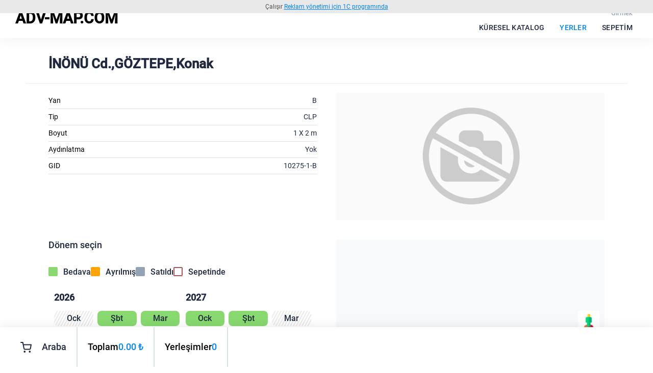

--- FILE ---
content_type: text/html; charset=UTF-8
request_url: https://adv-map.com/savronik/place/?LINK=3a37238efeedaa7ebdd9514e4f1dd9c8&lang=tr
body_size: 10754
content:
<!DOCTYPE html>
<html lang="tr">
    <head>
        <link rel="shortcut icon" href="/favicon.ico?v.1.0" type="image/x-icon">
        <meta name="format-detection" content="telephone=no">
        <meta name="viewport" content="width=device-width, initial-scale=1.0, maximum-scale=1.0">
        <meta name="og:url" content="/savronik/place/?LINK=3a37238efeedaa7ebdd9514e4f1dd9c8&lang=tr" />
<meta name="og:title" content="Reklamlar için yer İNÖNÜ Cd.,GÖZTEPE,Konak, B, CLP" />
<meta name="og:description" content="Reklamlar için yer İNÖNÜ Cd.,GÖZTEPE,Konak, B, CLP" />
<meta http-equiv="Content-Type" content="text/html; charset=UTF-8">
<meta name="description" content="Reklamlar için yer İNÖNÜ Cd.,GÖZTEPE,Konak, B, CLP">
<link rel="canonical" href="/savronik/place/?LINK=3a37238efeedaa7ebdd9514e4f1dd9c8&lang=tr">
<link href="/bitrix/js/ui/design-tokens/dist/ui.design-tokens.css?172475374526358" type="text/css"  rel="stylesheet" >
<link href="/bitrix/js/ui/fonts/opensans/ui.font.opensans.css?17246509092555" type="text/css"  rel="stylesheet" >
<link href="/bitrix/js/main/popup/dist/main.popup.bundle.css?175637562731694" type="text/css"  rel="stylesheet" >
<link href="/bitrix/js/main/core/css/core_date.css?172465102610481" type="text/css"  rel="stylesheet" >
<link href="https://adv-map.com/local/templates/v2/css/tiny-slider.min.css" type="text/css"  rel="stylesheet" >
<link href="https://adv-map.com/local/templates/v2/css/ion.rangeSlider.min.css" type="text/css"  rel="stylesheet" >
<link href="/local/templates/v2/components/1creklama/placements.element/.default/style.css?175438073812329" type="text/css"  rel="stylesheet" >
<link href="/local/js/mediaplan/linkinfo/linkinfo.css?16923605491191" type="text/css"  rel="stylesheet" >
<link href="/local/components/1creklama/map/templates/google/style.css?17652789016855" type="text/css"  rel="stylesheet" >
<link href="/local/components/1creklama/map/templates/style.css?173131102310141" type="text/css"  rel="stylesheet" >
<link href="/local/templates/v2/components/1creklama/cart.small/bottom/style.css?17302863861437" type="text/css"  rel="stylesheet" >
<link href="/local/templates/v2/css/bootstrap/grid-framework.css?168449171810378" type="text/css"  data-template-style="true"  rel="stylesheet" >
<link href="/local/templates/v2/css/bootstrap/close.css?1730286386399" type="text/css"  data-template-style="true"  rel="stylesheet" >
<link href="/local/templates/v2/css/bootstrap/modal.css?17168700732613" type="text/css"  data-template-style="true"  rel="stylesheet" >
<link href="/local/templates/v2/css/fancybox.css?171707177617447" type="text/css"  data-template-style="true"  rel="stylesheet" >
<link href="/local/templates/v2/css/font-awesome.css?168837869537414" type="text/css"  data-template-style="true"  rel="stylesheet" >
<link href="/local/templates/v2/css/modal-dialog.css?17429667501827" type="text/css"  data-template-style="true"  rel="stylesheet" >
<link href="/local/templates/v2/css/pikaday.css?16844917183969" type="text/css"  data-template-style="true"  rel="stylesheet" >
<link href="/local/templates/v2/css/billboards.css?176233724515028" type="text/css"  data-template-style="true"  rel="stylesheet" >
<link href="/local/templates/v2/components/bitrix/menu/top/style.css?17313110232681" type="text/css"  data-template-style="true"  rel="stylesheet" >
<link href="/local/templates/v2/components/bitrix/system.auth.form/modal/style.css?1688378695165" type="text/css"  data-template-style="true"  rel="stylesheet" >
<link href="/local/templates/v2/components/bitrix/system.auth.registration/modal/style.css?1689917394495" type="text/css"  data-template-style="true"  rel="stylesheet" >
<link href="/local/templates/v2/components/bitrix/system.auth.forgotpasswd/modal/style.css?168449171854" type="text/css"  data-template-style="true"  rel="stylesheet" >
<link href="/local/templates/v2/template_styles.css?174478063524272" type="text/css"  data-template-style="true"  rel="stylesheet" >
<script>if(!window.BX)window.BX={};if(!window.BX.message)window.BX.message=function(mess){if(typeof mess==='object'){for(let i in mess) {BX.message[i]=mess[i];} return true;}};</script>
<script>(window.BX||top.BX).message({"JS_CORE_LOADING":"Yükleniyor...","JS_CORE_WINDOW_CLOSE":"Kapat","JS_CORE_WINDOW_EXPAND":"Genişletmek","JS_CORE_WINDOW_NARROW":"Geri","JS_CORE_WINDOW_SAVE":"Kayıt etmek","JS_CORE_WINDOW_CANCEL":"İptal etmek","JS_CORE_H":"s","JS_CORE_M":"d","JS_CORE_S":"s","JS_CORE_NO_DATA":"- Veri yok -","JSADM_AI_HIDE_EXTRA":"Ekstra öğeleri gizle","JSADM_AI_ALL_NOTIF":"Tüm bildirimler","JSADM_AUTH_REQ":"Kimlik doğrulama gerekli!","JS_CORE_WINDOW_AUTH":"Giriş yap","JS_CORE_IMAGE_FULL":"Tam boy","JS_CORE_WINDOW_CONTINUE":"Devam et"});</script>

<script src="/bitrix/js/main/core/core.js?1756375764511455"></script>

<script>BX.Runtime.registerExtension({"name":"main.core","namespace":"BX","loaded":true});</script>
<script>BX.setJSList(["\/bitrix\/js\/main\/core\/core_ajax.js","\/bitrix\/js\/main\/core\/core_promise.js","\/bitrix\/js\/main\/polyfill\/promise\/js\/promise.js","\/bitrix\/js\/main\/loadext\/loadext.js","\/bitrix\/js\/main\/loadext\/extension.js","\/bitrix\/js\/main\/polyfill\/promise\/js\/promise.js","\/bitrix\/js\/main\/polyfill\/find\/js\/find.js","\/bitrix\/js\/main\/polyfill\/includes\/js\/includes.js","\/bitrix\/js\/main\/polyfill\/matches\/js\/matches.js","\/bitrix\/js\/ui\/polyfill\/closest\/js\/closest.js","\/bitrix\/js\/main\/polyfill\/fill\/main.polyfill.fill.js","\/bitrix\/js\/main\/polyfill\/find\/js\/find.js","\/bitrix\/js\/main\/polyfill\/matches\/js\/matches.js","\/bitrix\/js\/main\/polyfill\/core\/dist\/polyfill.bundle.js","\/bitrix\/js\/main\/core\/core.js","\/bitrix\/js\/main\/polyfill\/intersectionobserver\/js\/intersectionobserver.js","\/bitrix\/js\/main\/lazyload\/dist\/lazyload.bundle.js","\/bitrix\/js\/main\/polyfill\/core\/dist\/polyfill.bundle.js","\/bitrix\/js\/main\/parambag\/dist\/parambag.bundle.js"]);
</script>
<script>BX.Runtime.registerExtension({"name":"ui.design-tokens","namespace":"window","loaded":true});</script>
<script>(window.BX||top.BX).message({"AMPM_MODE":2});(window.BX||top.BX).message({"CAL_BUTTON":"Select","CAL_TIME":"Time","CAL_TIME_SET":"Set time","DAY_OF_WEEK_0":"Pazar","DAY_OF_WEEK_1":"Pazartesi","DAY_OF_WEEK_2":"Salı","DAY_OF_WEEK_3":"Çarşamba","DAY_OF_WEEK_4":"Perşembe","DAY_OF_WEEK_5":"Cuma","DAY_OF_WEEK_6":"Cumartesi","DOW_0":"Paz","DOW_1":"Pzt","DOW_2":"Sal","DOW_3":"Çar","DOW_4":"Per","DOW_5":"Cum","DOW_6":"Cmt","FD_DAY_AGO_0":"#VALUE# days ago","FD_DAY_AGO_1":"#VALUE# day ago","FD_DAY_AGO_10_20":"#VALUE# days ago","FD_DAY_AGO_MOD_1":"#VALUE# days ago","FD_DAY_AGO_MOD_2_4":"#VALUE# days ago","FD_DAY_AGO_MOD_OTHER":"#VALUE# days ago","FD_DAY_AT_TIME":"#DAY# at #TIME#","FD_DAY_DIFF_0":"#VALUE# days","FD_DAY_DIFF_1":"#VALUE# day","FD_DAY_DIFF_10_20":"#VALUE# days","FD_DAY_DIFF_MOD_1":"#VALUE# days","FD_DAY_DIFF_MOD_2_4":"#VALUE# days","FD_DAY_DIFF_MOD_OTHER":"#VALUE# days","FD_DAY_SHORT":"#VALUE# d","FD_HOUR_AGO_0":"#VALUE# hours ago","FD_HOUR_AGO_1":"#VALUE# hour ago","FD_HOUR_AGO_10_20":"#VALUE# hours ago","FD_HOUR_AGO_MOD_1":"#VALUE# hours ago","FD_HOUR_AGO_MOD_2_4":"#VALUE# hours ago","FD_HOUR_AGO_MOD_OTHER":"#VALUE# hours ago","FD_HOUR_DIFF_0":"#VALUE# hours","FD_HOUR_DIFF_1":"#VALUE# hour","FD_HOUR_DIFF_10_20":"#VALUE# hours","FD_HOUR_DIFF_MOD_1":"#VALUE# hours","FD_HOUR_DIFF_MOD_2_4":"#VALUE# hours","FD_HOUR_DIFF_MOD_OTHER":"#VALUE# hours","FD_HOUR_SHORT":"#VALUE# h","FD_LAST_SEEN_MORE_YEAR":"more than a year ago","FD_LAST_SEEN_NOW":"just now","FD_LAST_SEEN_TODAY":"today at #TIME#","FD_LAST_SEEN_TOMORROW":"tomorrow at #TIME#","FD_LAST_SEEN_YESTERDAY":"yesterday at #TIME#","FD_MINUTE_0":"#VALUE# minutes","FD_MINUTE_1":"#VALUE# minute","FD_MINUTE_10_20":"#VALUE# minutes","FD_MINUTE_AGO_0":"#VALUE# minutes ago","FD_MINUTE_AGO_1":"#VALUE# minute ago","FD_MINUTE_AGO_10_20":"#VALUE# minutes ago","FD_MINUTE_AGO_MOD_1":"#VALUE# minutes ago","FD_MINUTE_AGO_MOD_2_4":"#VALUE# minutes ago","FD_MINUTE_AGO_MOD_OTHER":"#VALUE# minutes ago","FD_MINUTE_DIFF_0":"#VALUE# minutes","FD_MINUTE_DIFF_1":"#VALUE# minute","FD_MINUTE_DIFF_10_20":"#VALUE# minutes","FD_MINUTE_DIFF_MOD_1":"#VALUE# minutes","FD_MINUTE_DIFF_MOD_2_4":"#VALUE# minutes","FD_MINUTE_DIFF_MOD_OTHER":"#VALUE# minutes","FD_MINUTE_MOD_1":"#VALUE# minutes","FD_MINUTE_MOD_2_4":"#VALUE# minutes","FD_MINUTE_MOD_OTHER":"#VALUE# minutes","FD_MINUTE_SHORT":"#VALUE# m","FD_MONTH_AGO_0":"#VALUE# months ago","FD_MONTH_AGO_1":"#VALUE# month ago","FD_MONTH_AGO_10_20":"#VALUE# months ago","FD_MONTH_AGO_MOD_1":"#VALUE# months ago","FD_MONTH_AGO_MOD_2_4":"#VALUE# months ago","FD_MONTH_AGO_MOD_OTHER":"#VALUE# months ago","FD_MONTH_DIFF_0":"#VALUE# months","FD_MONTH_DIFF_1":"#VALUE# month","FD_MONTH_DIFF_10_20":"#VALUE# months","FD_MONTH_DIFF_MOD_1":"#VALUE# months","FD_MONTH_DIFF_MOD_2_4":"#VALUE# months","FD_MONTH_DIFF_MOD_OTHER":"#VALUE# months","FD_MONTH_SHORT":"#VALUE# mon","FD_SECOND_AGO_0":"#VALUE# seconds ago","FD_SECOND_AGO_1":"#VALUE# second ago","FD_SECOND_AGO_10_20":"#VALUE# seconds ago","FD_SECOND_AGO_MOD_1":"#VALUE# seconds ago","FD_SECOND_AGO_MOD_2_4":"#VALUE# seconds ago","FD_SECOND_AGO_MOD_OTHER":"#VALUE# seconds ago","FD_SECOND_DIFF_0":"#VALUE# seconds","FD_SECOND_DIFF_1":"#VALUE# second","FD_SECOND_DIFF_10_20":"#VALUE# seconds","FD_SECOND_DIFF_MOD_1":"#VALUE# seconds","FD_SECOND_DIFF_MOD_2_4":"#VALUE# seconds","FD_SECOND_DIFF_MOD_OTHER":"#VALUE# seconds","FD_SECOND_SHORT":"#VALUE# s","FD_SEPARATOR":"\u0026#32;","FD_SEPARATOR_SHORT":"\u0026#32;","FD_TODAY":"today","FD_TOMORROW":"tomorrow","FD_UNIT_ORDER":"Y m d H i s","FD_YEARS_AGO_0":"#VALUE# years ago","FD_YEARS_AGO_1":"#VALUE# year ago","FD_YEARS_AGO_10_20":"#VALUE# years ago","FD_YEARS_AGO_MOD_1":"#VALUE# years ago","FD_YEARS_AGO_MOD_2_4":"#VALUE# years ago","FD_YEARS_AGO_MOD_OTHER":"#VALUE# years ago","FD_YEARS_DIFF_0":"#VALUE# years","FD_YEARS_DIFF_1":"#VALUE# year","FD_YEARS_DIFF_10_20":"#VALUE# years","FD_YEARS_DIFF_MOD_1":"#VALUE# years","FD_YEARS_DIFF_MOD_2_4":"#VALUE# years","FD_YEARS_DIFF_MOD_OTHER":"#VALUE# years","FD_YEARS_SHORT_0":"#VALUE# y","FD_YEARS_SHORT_1":"#VALUE# y","FD_YEARS_SHORT_10_20":"#VALUE# y","FD_YEARS_SHORT_MOD_1":"#VALUE# y","FD_YEARS_SHORT_MOD_2_4":"#VALUE# y","FD_YEARS_SHORT_MOD_OTHER":"#VALUE# y","FD_YESTERDAY":"yesterday","MONTH_1":"Ocak","MONTH_1_S":"Ocak","MONTH_2":"Şubat","MONTH_2_S":"Şubat","MONTH_3":"Mart","MONTH_3_S":"Mart","MONTH_4":"Nisan","MONTH_4_S":"Nisan","MONTH_5":"Mayıs","MONTH_5_S":"Mayıs","MONTH_6":"Haziran","MONTH_6_S":"Haziran","MONTH_7":"Temmuz","MONTH_7_S":"Temmuz","MONTH_8":"Ağustos","MONTH_8_S":"Ağustos","MONTH_9":"Eylül","MONTH_9_S":"Eylül","MONTH_10":"Ekim","MONTH_10_S":"Ekim","MONTH_11":"Kasım","MONTH_11_S":"Kasım","MONTH_12":"Aralık","MONTH_12_S":"Aralık","MON_1":"Ock","MON_2":"Şbt","MON_3":"Mar","MON_4":"Nsn","MON_5":"May","MON_6":"Haz","MON_7":"Tem","MON_8":"Ağu","MON_9":"Eyl","MON_10":"Ekm","MON_11":"Ksm","MON_12":"Arl"});</script>
<script type="extension/settings" data-extension="main.date">{"formats":{"FORMAT_DATE":"DD\/MM\/YYYY","FORMAT_DATETIME":"DD\/MM\/YYYY H:MI:SS T","SHORT_DATE_FORMAT":"n\/j\/Y","MEDIUM_DATE_FORMAT":"M j, Y","LONG_DATE_FORMAT":"F j, Y","DAY_MONTH_FORMAT":"F j","DAY_SHORT_MONTH_FORMAT":"M j","SHORT_DAY_OF_WEEK_MONTH_FORMAT":"D, F j","SHORT_DAY_OF_WEEK_SHORT_MONTH_FORMAT":"D, M j","DAY_OF_WEEK_MONTH_FORMAT":"l, F j","FULL_DATE_FORMAT":"l, F j, Y","SHORT_TIME_FORMAT":"g:i a","LONG_TIME_FORMAT":"g:i:s a"}}</script>
<script>BX.Runtime.registerExtension({"name":"main.date","namespace":"BX.Main","loaded":true});</script>
<script>BX.Runtime.registerExtension({"name":"ui.fonts.opensans","namespace":"window","loaded":true});</script>
<script>BX.Runtime.registerExtension({"name":"main.popup","namespace":"BX.Main","loaded":true});</script>
<script>BX.Runtime.registerExtension({"name":"popup","namespace":"window","loaded":true});</script>
<script>(window.BX||top.BX).message({"WEEK_START":0});</script>
<script>BX.Runtime.registerExtension({"name":"date","namespace":"window","loaded":true});</script>
<script>BX.Runtime.registerExtension({"name":"jquery2","namespace":"window","loaded":true});</script>
<script>(window.BX||top.BX).message({"GET_LINK":"Bağlantıyı al","COPIED_TO_CLIPBOARD":"Link kopyalandı","GOTO_PERMANENT":"Gitmek"});</script>
<script>BX.Runtime.registerExtension({"name":"mediaplan.linkinfo","namespace":"window","loaded":true});</script>
<script>(window.BX||top.BX).message({"LANGUAGE_ID":"tr","FORMAT_DATE":"DD\/MM\/YYYY","FORMAT_DATETIME":"DD\/MM\/YYYY H:MI:SS T","COOKIE_PREFIX":"BITRIX_SM","SERVER_TZ_OFFSET":"10800","UTF_MODE":"Y","SITE_ID":"s1","SITE_DIR":"\/","USER_ID":"","SERVER_TIME":1769782454,"USER_TZ_OFFSET":0,"USER_TZ_AUTO":"Y","bitrix_sessid":"8ca4344fd3b0ea71255e17f346f7977a"});</script>


<script src="/bitrix/js/main/date/main.date.js?175637561662683"></script>
<script src="/bitrix/js/main/popup/dist/main.popup.bundle.js?1768287106119952"></script>
<script src="/bitrix/js/main/core/core_date.js?168449138536080"></script>
<script src="/bitrix/js/main/jquery/jquery-2.2.4.min.js?172465083585578"></script>
<script type="text/javascript">const PRX_IS_BOT="Y";</script>
<script type="text/javascript">const PRX_DEBUG="N";</script>
<script>
      (g=>{var h,a,k,p="The Google Maps JavaScript API",c="google",l="importLibrary",q="__ib__",m=document,b=window;b=b[c]||(b[c]={});var d=b.maps||(b.maps={}),r=new Set,e=new URLSearchParams,u=()=>h||(h=new Promise(async(f,n)=>{await (a=m.createElement("script"));e.set("libraries",[[].concat(r)]+"");for(k in g)e.set(k.replace(/[A-Z]/g,t=>"_"+t[0].toLowerCase()),g[k]);e.set("callback",c+".maps."+q);a.src=`https://maps.${c}apis.com/maps/api/js?`+e;d[q]=f;a.onerror=()=>h=n(Error(p+" could not load."));a.nonce=m.querySelector("script[nonce]")&&m.querySelector("script[nonce]").nonce||"";m.head.append(a)}));d[l]?console.warn(p+" only loads once. Ignoring:",g):d[l]=function(f){let n = Array.prototype.slice.call(arguments, 1); return r.add(f)&&u().then(()=>d[l](f,[].concat(n)))}})({"key":"AIzaSyCk45cSlrR9vWHlKp0PwCrNB4zC5d28MvY","language":"tr","region":"TR"}  );</script>
<script>BX.message({'DRAW_REGION_LABEL':'Bölge Seç','DELETE_REGION_LABEL':'Bölgeyi kaldır','CHART_ACTIVE_LEGEND':'Açık','CHART_PASSIVE_LEGEND':'Kapalı','LOADING':'Yükleniyor','MAP_TO_PLACE':'In detail'})</script>



<script src="/local/templates/v2/js/main.js?173537892711985"></script>
<script src="/local/templates/v2/js/bootstrap/modal.js?168449171811336"></script>
<script src="/local/templates/v2/js/jquery-visible.js?16844917183881"></script>
<script src="/local/templates/v2/js/fancybox.js?1724651740163944"></script>
<script src="/local/templates/v2/js/moment.min.js?170711320058824"></script>
<script src="/local/templates/v2/js/pikaday.js?168449171842693"></script>
<script src="/local/templates/v2/js/tiny-slider.min.js?175491460931737"></script>
<script src="/local/templates/v2/js/ion.rangeSlider.min.js?175491460941069"></script>
<script src="/local/templates/v2/components/bitrix/menu/top/script.js?1700544389478"></script>
<script src="/local/templates/v2/components/bitrix/system.auth.form/modal/script.js?1689917394645"></script>
<script src="/local/templates/v2/components/bitrix/system.auth.registration/modal/script.js?17291601831951"></script>
<script src="/local/templates/v2/components/bitrix/system.auth.forgotpasswd/modal/script.js?1720173900187"></script>
<script src="/local/templates/v2/js/vue.min.js?1721636033107679"></script>
<script src="/local/templates/v2/js/vue-add.js?1742966750973"></script>
<script src="/local/templates/v2/js/vue-bus.js?1721636033175"></script>
<script src="/local/components/1creklama/map/main.js?176372548343397"></script>
<script src="/local/components/1creklama/map/js/simplify.js?16844917183209"></script>
<script src="/local/components/1creklama/map/templates/google/directionOverlay.js?17261273112200"></script>
<script src="/local/components/1creklama/map/templates/google/area.js?17219075465307"></script>
<script src="/local/templates/v2/components/1creklama/placements.element/.default/script.js?1730286386183"></script>
<script src="/local/templates/v2/js/vue/AppSelectWrapperBus.js?1721636033306"></script>
<script src="/local/templates/v2/js/vue/VSelectWrapper.js?17210380472465"></script>
<script src="/local/js/mediaplan/linkinfo/linkinfo.js?17210380472622"></script>
<script src="/local/components/1creklama/map/templates/google/script.js?176527890155428"></script>
<script src="/local/components/1creklama/map/templates/google/js/markerclusterer.js?174478544435876"></script>
<script src="/local/templates/v2/components/1creklama/cart.small/bottom/script.js?17682841361225"></script>

        <title>Reklamlar için yer İNÖNÜ Cd.,GÖZTEPE,Konak, B, CLP</title>
    </head>
    <body class="">
                <script>
            BX.message({
                SUCCESS: 'Başarı',
                ERROR: 'Hata',
                SITE_TEMPLATE_PATH: '/local/templates/v2',
                FORMAT_DATE: 'DD/MM/YYYY',
                FORMAT_DATETIME: 'DD/MM/YYYY H:MI:SS T',
                FORMAT_YEAR: 'yyyy',
                FORMAT_MONTH: 'a',
                FORMAT_DAY: 'gg'
            });
            $.fancybox.defaults.touch = false;
        </script>
                    <script>
                if (BX.browser.DetectIeVersion() > 0) {
                    alert('Bu web uygulamasını kullanmak için farklı bir istemci kullanmanız gerekiyor. Lütfen Firefox, Google Chrome, Safari veya Opera&#039;nın en son sürümünü çalıştırın ve bu adresi tekrar ziyaret edin.');
                }
            </script>
                <!-- Yandex.Metrika counter -->
    <script type="text/javascript" data-skip-moving="true">
        (function (m, e, t, r, i, k, a) {
            m[i] = m[i] || function () {
                (m[i].a = m[i].a || []).push(arguments)
            };
            m[i].l = 1 * new Date();
            k = e.createElement(t), a = e.getElementsByTagName(t)[0], k.async = 1, k.src = r, a.parentNode.insertBefore(k, a)
        })(window, document, "script", "https://mc.yandex.ru/metrika/tag.js", "ym");
        ym(62001919, "init", {clickmap: true, trackLinks: true, accurateTrackBounce: true, webvisor: true});
    </script>
    <noscript><div><img src="https://mc.yandex.ru/watch/62001919" style="position:absolute; left:-9999px;" alt="" /></div></noscript>
    <!-- /Yandex.Metrika counter -->
                        <div id="panel"></div>
            <header class="header">
                <div class="powered_by"><span>Çalışır</span> <a href="//1c-advertising.com" target="_blank">Reklam yönetimi için 1C programında</a></div>                <div class="container">
                    <div class="header__wrap">
                        <a class="header__logo" href="/savronik/">
    ADV-MAP.COM</a>
                        <nav>
                            <div class="header__user">
                                                                    <a href="#auth-container" class="header__user-enter" data-toggle="modal">Girmek</a>
                                                            </div>
                                    <ul class="header__menu">
                            <li class="header__menu-item">
                    <a href="/#users-landing" class="header__menu-link "
                    >Küresel katalog</a>
                                           </li>
                                                    <li class="header__menu-item">
                    <a href="/savronik/" class="header__menu-link header__menu-link_current"
                    >Yerler</a>
                                           </li>
                                                    <li class="header__menu-item cart-menu-item">
                    <a href="/savronik/cart/" class="header__menu-link "
                    >Sepetim</a>
                                           </li>
                                                    <li class="header__menu-item adaptive">
                    <a href="#auth-container" class="header__menu-link "
                    data-toggle="modal">Girmek</a>
                                           </li>
                                                <i class='close-menu fa fa-close'></i>
        </ul>
        <button type="button" class="hamburger">
            <span class="line"></span>
            <span class="line"></span>
            <span class="line"></span>
        </button>
                        </nav>
                    </div>
                </div>
            </header>
            <div class="unit-body">
                <!-- Google tag (gtag.js) -->
    <script async src="https://www.googletagmanager.com/gtag/js?id=G-MNRRS5CP2K"></script>
    <script>
        window.dataLayer = window.dataLayer || [];
        function gtag() {
            dataLayer.push(arguments);
        }
        gtag('js', new Date());
        gtag('config', 'G-MNRRS5CP2K');
    </script>
                    <script>
    const placementData = {"id":"10997","tabs":[{"ID":"10997","SIDE":"B","LINK":"3a37238efeedaa7ebdd9514e4f1dd9c8","CURRENT":true}],"price":"0","priceType":"5","periodType":"0","currency":"₺","fields":{"SIDE":{"FIELD":"SIDE","LABEL":"Yan","type":"catalog","VALUE":"B","DICT":{"A":"A","B":"B"}},"CONSTR_TYPE":{"FIELD":"CONSTR_TYPE","LABEL":"Tip","type":"catalog","VALUE":"CLP","DICT":{"CLP":"CLP","RAKET":"RAKET"}},"SIZE":{"FIELD":"SIZE","LABEL":"Boyut","type":"catalog","VALUE":"1 X 2 m","DICT":{"1 X 2 m":"1 X 2 m"}},"LIGHT":{"FIELD":"LIGHT","LABEL":"Aydınlatma","type":"boolean","VALUE":"0","TEXT":"Yok","DICT":["Yok","Var"]},"CONSTRUCTION":{"FIELD":"CONSTRUCTION","LABEL":"GID","type":"text","VALUE":"10275-1-B"},"DESCRIPTION":{"FIELD":"DESCRIPTION","LABEL":"Adres","type":"text","VALUE":"İNÖNÜ Cd.,GÖZTEPE,Konak"}},"editable":false,"photos":[],"photoActive":0,"states":{"2026":{"2":{"PRICE":"0","STATE":"0","CART":null,"MONTH":"01.02","MONTH_TO":"28.02"},"3":{"PRICE":"0","STATE":"0","CART":null,"MONTH":"01.03","MONTH_TO":"31.03"},"4":{"PRICE":"0","STATE":"0","CART":null,"MONTH":"01.04","MONTH_TO":"30.04"},"5":{"PRICE":"0","STATE":"0","CART":null,"MONTH":"01.05","MONTH_TO":"31.05"},"6":{"PRICE":"0","STATE":"0","CART":null,"MONTH":"01.06","MONTH_TO":"30.06"},"7":{"PRICE":"0","STATE":"0","CART":null,"MONTH":"01.07","MONTH_TO":"31.07"},"8":{"PRICE":"0","STATE":"0","CART":null,"MONTH":"01.08","MONTH_TO":"31.08"},"9":{"PRICE":"0","STATE":"0","CART":null,"MONTH":"01.09","MONTH_TO":"30.09"},"10":{"PRICE":"0","STATE":"0","CART":null,"MONTH":"01.10","MONTH_TO":"31.10"},"11":{"PRICE":"0","STATE":"0","CART":null,"MONTH":"01.11","MONTH_TO":"30.11"},"12":{"PRICE":"0","STATE":"0","CART":null,"MONTH":"01.12","MONTH_TO":"31.12"},"1":{"PRICE":0,"STATE":3,"CART":false,"MONTH":"01.01"}},"2027":{"1":{"PRICE":"0","STATE":"0","CART":null,"MONTH":"01.01","MONTH_TO":"31.01"},"2":{"PRICE":"0","STATE":"0","CART":null,"MONTH":"01.02","MONTH_TO":"28.02"},"3":{"PRICE":0,"STATE":3,"CART":false,"MONTH":"01.03"},"4":{"PRICE":0,"STATE":3,"CART":false,"MONTH":"01.04"},"5":{"PRICE":0,"STATE":3,"CART":false,"MONTH":"01.05"},"6":{"PRICE":0,"STATE":3,"CART":false,"MONTH":"01.06"},"7":{"PRICE":0,"STATE":3,"CART":false,"MONTH":"01.07"},"8":{"PRICE":0,"STATE":3,"CART":false,"MONTH":"01.08"},"9":{"PRICE":0,"STATE":3,"CART":false,"MONTH":"01.09"},"10":{"PRICE":0,"STATE":3,"CART":false,"MONTH":"01.10"},"11":{"PRICE":0,"STATE":3,"CART":false,"MONTH":"01.11"},"12":{"PRICE":0,"STATE":3,"CART":false,"MONTH":"01.12"}}},"selectedState":false,"point":{"INFO":{"Adres":"İNÖNÜ Cd.,GÖZTEPE,Konak","Yan":"B","Tip":"CLP","Boyut":"1 X 2 m","Aydınlatma":"Yok","GID":"10275-1-B"},"ACTIVE":"Y","ANGLE":-1,"SIDE":"B","LATITUDE":38.3949,"LONGITUDE":27.0912,"PLACE_ID":"10997","GID":"10275-1-B","PICTURE":false,"PICTURES":null},"legend":{"free":"Bedava","reserved":"Ayrılmış","sold":"Satıldı","busket":"Sepetinde"},"modal":false,"hideSelect":false,"host":"https:\/\/adv-map.com","link":"3a37238efeedaa7ebdd9514e4f1dd9c8","panorama":"Y","openPlace":null,"title":null};
    const placementsElementComponent = '1creklama:placements.element';
    const placementParameters = 'YTowOnt9.5f3d6135776196162e71604796d44afe344c08397f3e760027b4718a01359934';
    BX.message({
        '1x1': '/local/templates/v2/images/1x1.png',
        'PLACEMENT_STATE_FREE': 0,
        'PLACEMENT_STATE_RESERVED': 1,
        'PLACEMENT_STATE_SOLD': 2,
        'PLACEMENT_STATE_UNAVAILABLE': 3,
        'PRICE_LABEL': 'Fiyat'
    });
</script>
        <script>
        async function InitGoogle() {
            if (!google.maps.Map) {
                await Promise.all([google.maps.importLibrary("maps"), google.maps.importLibrary('marker')]);
            }
                    if (!google.maps.marker) {
                    const {markerLib} = await google.maps.importLibrary("marker");
                }
            }
    </script>
    <script>
    var map_limits = [[37.942081,26.305023],[39.117184,28.212023]];
    var mapColors = {"normalColor":"#0085ff","type1Color":"#0085ff","unfoundColor":"#ff8585","removedColor":"#00aa00"};
    BX.message({
        'MAP_ID': 'af74d747a90dbbd0',
        'MAP_TEMPLATE': '/local/components/1creklama/map/templates/google',
        'MAP_COMPONENT': '/local/components/1creklama/map',
        'MAP_CENTER_LON': 27.258523,
        'MAP_CENTER_LAT': 38.5296325,
        'ICONS_MODE': 0,
        'MAP_TO_PLACE': 'In detail'
    });
    StoreMapPoints('',null);
</script>
    <script type="application/ld+json">{
    "@context": "https://schema.org/",
    "@type": "Place",
    "name": "İNÖNÜ Cd.,GÖZTEPE,Konak",
    "description": "İNÖNÜ Cd.,GÖZTEPE,Konak",
    "geo": {
        "@type": "GeoCoordinates",
        "latitude": 38.3949,
        "longitude": 27.0912
    }
}</script>
<div id="placement" class="address-info"
     v-bind:class="{modal, 'hide-select': hideSelect || allUnavailable && !editable}">
    <places-tabs
        v-if="tabs && Object.keys(tabs).length > 1"
        v-bind:tabs="tabs"
        v-on:goto-tab="gotoTab"
        ></places-tabs>
    <div class="address-info__scope" v-bind:class="{editable}">
        <place-head
            v-bind:can-edit="0"
            v-bind:editable="editable"
            v-bind:fields="fields"
            v-bind:modal="modal"
            v-bind:permanent-link="permanentLink"
            v-bind:price="price"
            v-bind:currency="currency"
            v-bind:title="title"
            v-on:change="onFieldChanged"
            v-on:price-change="onPriceChanged"
            v-on:delete-placement="deletePlacement"
            v-on:toggle-editable="toggleEditable"
            >
            <template #delete>Elimina</template>
            <template #price>Fiyat</template>
        </place-head>
        <div class="address-info__content">
            <place-fields
                v-bind:editable="editable"
                v-bind:fields="fieldsVisible"
                v-on:change="onFieldChanged"
                ></place-fields>
            <div class="address-info__img-wrapper">
                <div class="photos__slider">
                    <div class="address-info__img" v-bind:style="{width: photosVisible.length * 100 + '%'}">
                        <div class="photos__slider-item"
                             v-bind:class="{'not-src': !photo.FILE.SRC, active: photo.key == photoActive}"
                             v-for="photo in photosVisible"
                             v-bind:show="photo.key == photoActive"
                             v-on:click="showGallery()"
                             >
                            <template v-if="photo.FILE.SRC">
                                <img class="enlarge" v-bind:src="photo.FILE.SRC" v-bind:data-key="photo.key">
                                <div class="address-info__img-buttons">
                                    <button class="btn btn-default btn-replace-image" v-on:click="replaceImage(photo.key)">Yer değiştirmek</button>
                                    <button class="btn btn-alarm btn-delete-image" v-on:click="deleteImage(photo.key)">Elimina</button>
                                </div>
                            </template>
                            <div v-else class="img-empty" v-bind:data-key="photo.key"></div>
                        </div>
                    </div>
                    <div class="photos__thumbnails" v-if="showThumbnails">
                        <div class="photos__thumbnails-item"
                             v-bind:class="{'not-src': !photo.FILE.SRC, active: photo.key == photoActive}"
                             v-for="photo in photosVisible"
                             v-on:click="photoActive = photo.key"
                             >
                            <img v-if="photo.FILE.SRC"
                                 v-bind:src="photo.SMALL.src"
                                 v-bind:data-key="photo.key"
                                 >
                            <div v-else-if="photo.key < 0" class="img-empty img-empty-hidden"
                                 v-bind:data-key='photo.key'
                                 ></div>
                            <div v-else class="img-empty"
                                 v-bind:data-key='photo.key'
                                 v-on:click="openFileInput(photo.key)"
                                 ></div>
                        </div>
                    </div>
                </div>
            </div>
            <place-period-select
                v-if="!(hideSelect || allUnavailable && !editable) && periodType == 0"
                v-bind:editable="editable"
                v-bind:legend="legendVisible"
                v-bind:selected-state="selectedState"
                v-bind:states="states"
                v-on:click="onClick"
                >
                <template #title>Dönem seçin</template>
            </place-period-select>
            <place-period1-select
                v-if="!(hideSelect || allUnavailable && !editable) && periodType > 0 && periodType <= 14"
                v-bind:editable="editable"
                v-bind:legend="legendVisible"
                v-bind:selected-state="selectedState"
                v-bind:states="states"
                v-bind:currency="currency"
                v-on:click="onClick"
                >
                <template #title>Dönem seçin</template>
                <template #period>Dönem</template>
                <template #price>Fiyat</template>
            </place-period1-select>
            <place-map
                v-bind:id="'map' + id"
                v-bind:panorama="panorama"
                v-bind:point="point"
                ></place-map>
        </div>
    </div>
    <div class="address-info__img-vue">
    </div>
    <input type='file' id='placement-file-input' v-on:change='onFileSelected' style="display: none" accept="image/png, image/jpeg">
</div>
    <script type="application/ld+json">{
    "@context": "http://schema.org",
    "@type": "BreadcrumbList",
    "itemListElement": [
        {
            "@type": "ListItem",
            "position": 1,
            "item": {
                "@id": "https://adv-map.com",
                "name": "Home"
            }
        },
        {
            "@type": "ListItem",
            "position": 2,
            "item": {
                "@id": "https://adv-map.com/savronik/",
                "name": "Savronik"
            }
        },
        {
            "@type": "ListItem",
            "position": 3,
            "item": {
                "@id": null,
                "name": "İNÖNÜ Cd.,GÖZTEPE,Konak"
            }
        }
    ]
}</script>
    <div class="place-footer-margin"></div>
    <section class="place-footer">
        <div class="busket">
            <script>
    const bottomCartData = {"CURRENCY":"₺","CART":{"sum":"0.00","~sum":0,"periods":0,"count":0},"OPERATOR_ID":902};
</script>
<div class="busket__info" id="cart-bottom">
    <template>
        <div class="busket__group">
            <a href="/savronik/cart/" class="cart__link">
                <svg class="busket__icon" xmlns="http://www.w3.org/2000/svg" width="21.905" height="21" viewBox="0 0 21.905 21">
                    <g id="Icon_feather-shopping-cart" data-name="Icon feather-shopping-cart" transform="translate(-0.5 -0.5)">
                        <path id="Path_4317" data-name="Path 4317" d="M13.81,30.9a.9.9,0,1,1-.9-.9A.9.9,0,0,1,13.81,30.9Z" transform="translate(-4.167 -11.31)" fill="none" stroke-linecap="round" stroke-linejoin="round" stroke-width="2"/>
                        <path id="Path_4318" data-name="Path 4318" d="M30.31,30.9a.9.9,0,1,1-.9-.9A.9.9,0,0,1,30.31,30.9Z" transform="translate(-10.714 -11.31)" fill="none" stroke-linecap="round" stroke-linejoin="round" stroke-width="2"/>
                        <path id="Path_4319" data-name="Path 4319" d="M1.5,1.5H5.119L7.544,13.615a1.81,1.81,0,0,0,1.81,1.457h8.794a1.81,1.81,0,0,0,1.81-1.457L21.4,6.024H6.024" fill="none" stroke-linecap="round" stroke-linejoin="round" stroke-width="2"/>
                    </g>
                </svg>
                <span>Araba</span>
            </a>
        </div>
        <div class="busket__group">
            <div class="busket__label">Toplam</div>
            <div class="busket__value">{{ CART.sum }} ₺</div>
        </div>
        <div class="busket__group">
            <div class="busket__label">Yerleşimler</div>
            <div class="busket__value">{{ CART.count }}</div>
        </div>
    </template>
</div>                    </div>
    </section>
                </div>
            <div id="auth-container" class="modal fade text-center" style="display: none;">
                <div class="auth-flex">
                    <div class="modal-dialog modal-dialog-auth areabx_2365939772_auth">
    <div class="modal-dialog-row">
        <div class="modal-cell">
                            <div class="modal-content">
                    <div class="modal-header">
                        <button type="button" class="close" data-dismiss="modal" aria-hidden="true">×</button>
                        <h3 class="modal-title text-left">Giriş</h3>
                    </div>
                    <div class="modal-body">
                                                <form class="form account-form form-group-bottom" name="system_auth_form6zOYVN" method="post" target="_self" action="">
                                                            <input type="hidden" name="backurl" value="/savronik/place/?LINK=3a37238efeedaa7ebdd9514e4f1dd9c8&amp;lang=tr" />
                                                                                    <input type="hidden" name="AUTH_FORM" value="Y" />
                            <input type="hidden" name="TYPE" value="AUTH" />
                            <div class="form-group-auth clearfix">
                                <label class="control-label">Giriş</label>
                                <div class="">
                                    <input type="text" class="form-control" id="login-username" placeholder="Giriş" tabindex="1" name="USER_LOGIN" maxlength="50" value="" autocomplete="username"></div>
                            </div>
                            <div class="form-group-auth clearfix">
                                <label class="control-label">Şifre</label>
                                <div class="pass-group">
                                    <input type="password" class="form-control" id="login-password" placeholder="Şifre" tabindex="2" name="USER_PASSWORD" maxlength="50" autocomplete="current-password"><i for="pass" class="fa fa-eye-slash"></i><i for="pass" class="fa fa-eye"></i>
                                </div>
                            </div>
                                                                                    <div class="form-group-auth clearfix">
                                <div class="flex-between">
                                                                            <div class="checkbox">
                                            <label class="checkbox__label">
                                                <input type="checkbox" class="checkbox__input" name="USER_REMEMBER" value="Y">
                                                <span class="checkbox__icon">
                                                    <svg width="17" height="17" viewBox="0 0 20 20">
                                                    <path d="M3,1 L17,1 L17,1 C18.1045695,1 19,1.8954305 19,3 L19,17 L19,17 C19,18.1045695 18.1045695,19 17,19 L3,19 L3,19 C1.8954305,19 1,18.1045695 1,17 L1,3 L1,3 C1,1.8954305 1.8954305,1 3,1 Z"></path>
                                                    <polyline points="4 11 8 15 16 6"></polyline>
                                                    </svg>
                                                </span>
                                                Beni Hatırla                                            </label>
                                        </div>
                                                                        <div class="forgot">
                                        <noindex><a href="#forgot-password-container"
                                                                                                    data-toggle="modal" data-dismiss="modal"
                                                                                                        rel="nofollow" tabindex="102">Şifrenizimi unuttunuz?</a></noindex>
                                    </div>
                                </div>
                            </div>
                            <div class="form-group-auth clearfix">
                                <div class="buttons">
                                    <button type="submit" class="btn btn-main" tabindex="101" name="Login">Giriş</button>
                                </div>
                            </div>
                                                    </form>
                    </div>
                </div>
                
                        </div>
    </div>
</div>
                                            <div class="modal-dialog modal-dialog-registration areabx_266232462_auth">
    <div class="modal-dialog-row">
        <div class="modal-cell">
            <div class="modal-content">
                <div class="modal-header">
                    <button type="button" class="close" data-dismiss="modal" aria-hidden="true">×</button>
                    <h3 class="modal-title text-left">Kayıt</h3>
                </div>
                <div class="modal-body">
                    
                    
                        
                        <noindex>
                            <form class="form registration-form form-group-bottom" method="post" action="" name="system_regisration_form" enctype="multipart/form-data" target="_self">
                                <input type="hidden" name="AUTH_FORM" value="Y" />
                                <input type="hidden" name="TYPE" value="REGISTRATION" />

                                <div class="form-group-auth clearfix">
                                    <label class="control-label">E-Mail</label>
                                    <div class="">
                                        <input type="email" name="USER_EMAIL" maxlength="255" value="" autocomplete="off" />
                                        <input type="hidden" name="USER_LOGIN" maxlength="255" value="" autocomplete="off" />
                                        <input type="hidden" name="USER_NAME" maxlength="255" value="" autocomplete="off" />
                                    </div>
                                </div>

                                <div class="form-group-auth clearfix">
                                    <label class="control-label">Password</label>
                                    <div class="pass-group">
                                                                                <input id="pass" type="password" name="USER_PASSWORD" maxlength="255" value="" autocomplete="off" /><i for="pass" class="fa fa-eye-slash"></i><i for="pass" class="fa fa-eye"></i>
                                        <input type="hidden" name="USER_CONFIRM_PASSWORD" maxlength="255" value="" autocomplete="off" />
                                    </div>
                                </div>
                                <div class="form-group-auth clearfix">
                                    <div class="bx-authform-description-container">
                                        The password must contain at least 6 characters.                                    </div>
                                </div>

                                                                                                <div class="form-group-auth clearfix">
                                    <div class="buttons">
                                        <input type="submit" class="btn btn-main" name="Register" value="Register" />
                                    </div>
                                </div>


                            </form>
                        </noindex>
                                    </div>
            </div>
        </div>
    </div>
</div>                                    </div>
            </div>
            <div id="forgot-password-container" class="modal fade text-center">
                 
<div class="modal-dialog modal-dialog-forgotpassword">
    <div class="modal-dialog-row">
        <div class="modal-cell">
            <div class="modal-content">
                <div class="modal-header">
                    <button type="button" class="close" data-dismiss="modal" aria-hidden="true">×</button>
                    <h3 class="modal-title text-left">Kontrol dizesi gönder</h3>
                </div>
                <div class="modal-body">
                    <div class="form-group-auth">
                         <p class="">Parolanızı unuttuysanız, giriş yapın veya E-Posta girin.<br />
Hesap bilgileriniz size E-Mail olarak gönderilecektir.</p>
                    </div>
                    <form class="form account-form form-group-auth-bottom" name="forgotpassword" method="post" target="_self" action="">
                                                    <input type="hidden" name="backurl" value="/savronik/place/?LINK=3a37238efeedaa7ebdd9514e4f1dd9c8&amp;lang=tr" />
                                                <input type="hidden" name="AUTH_FORM" value="Y">
                        <input type="hidden" name="TYPE" value="SEND_PWD">

                        <div class="form-group-auth clearfix">
                            <label class="control-label">Giriş veya E-posta</label>
                            <div class="">
                                <input type="text" name="USER_LOGIN" maxlength="255" value="" />
                                <input type="hidden" name="USER_EMAIL" />
                            </div>
                        </div>

                                                    <input type="hidden" name="captcha_sid" value="0391778fa0f39bfb67027ee30a7adcc4" />

                            <div class="form-group-auth clearfix">
                                <label class="control-label text-left">Resimde gördüğünüz karakterleri girin</label>
                                <div class="captcha"><img src="/bitrix/tools/captcha.php?captcha_sid=0391778fa0f39bfb67027ee30a7adcc4" width="180" height="40" alt="CAPTCHA" /></div>
                                <div class="">
                                    <input type="text" class="form-control" name="captcha_word" maxlength="50" value="" autocomplete="off"/>
                                </div>
                            </div>

                                                <div class="form-group-auth flex-between">
                            <div class="">
                                <input type="submit" class="btn btn-main" name="send_account_info" value="Göndermek" />
                            </div>
                            <div class="authorize">
                                <noindex>
                                    <a href="#auth-container"
                                                                               data-toggle="modal" data-dismiss="modal"
                                                                              rel="nofollow">Yetki</a>

                                </noindex>
                            </div>
                        </div>
                                            </form>
                </div>
            </div>
        </div>
    </div>
</div>
            </div>
                                <div id="message-container" class="modal fade col-sm-8 col-sm-offset-2 col-md-6 col-md-offset-3 col-lg-4 col-lg-offset-4 text-center">
                <div class="modal-dialog-message">
                    <div class="modal-dialog-row">
                        <div class="modal-cell">
                            <div class="modal-content">
                                <div class="modal-header">
                                    <button type="button" class="close" data-dismiss="modal" aria-hidden="true">×</button>
                                    <h3 class="modal-title text-left">İleti</h3>
                                </div>
                                <div class="modal-body">
                                    <div class="message-block"></div>
                                    <div class="buttons-block">
                                        <div class="">
                                            <button type="button" class="btn btn--blue" data-dismiss="modal" aria-hidden="true">Kapat</button>
                                        </div>
                                    </div>
                                </div>
                            </div>
                        </div>
                    </div>
                </div>
            </div>
            <!-- -->
<script type='module' src='/local/templates/v2/components/1creklama/placements.element/.default/../vue/VPlacesTabs.js?1737718069671'></script>
<script type='module' src='/local/templates/v2/components/1creklama/placements.element/.default/../vue/VPlaceHead.js?17374369012700'></script>
<script type='module' src='/local/templates/v2/components/1creklama/placements.element/.default/../vue/VFieldControl.js?1684491718792'></script>
<script type='module' src='/local/templates/v2/components/1creklama/placements.element/.default/../vue/VPlaceFields.js?1720613880968'></script>
<script type='module' src='/local/templates/v2/components/1creklama/placements.element/.default/../vue/VPlacePeriodSelect.js?17619088021906'></script>
<script type='module' src='/local/templates/v2/components/1creklama/placements.element/.default/../vue/VPlacePeriod1Select.js?17206138803200'></script>
<script type='module' src='/local/templates/v2/components/1creklama/placements.element/.default/../vue/VPlaceMap.js?17381374062671'></script>
<script type='module' src='/local/templates/v2/components/1creklama/placements.element/.default/components/AppPlacement.js?176828413615154'></script>

<!-- -->
    </body>
</html>


--- FILE ---
content_type: text/css
request_url: https://adv-map.com/local/components/1creklama/map/templates/google/style.css?17652789016855
body_size: 2302
content:
:root {
    --view-scale: 1;
}
div#map {
    width: 100%;
    height: 100%;
}
#map.fullscreen {
    position: absolute;
    z-index: 9010;
    height: 100vh;
}
.prx-map-fullscreen-button {
    background: none rgb(255, 255, 255);
    border: 0px;
    margin: 10px;
    padding: 0px;
    text-transform: none;
    appearance: none;
    position: absolute;
    cursor: pointer;
    user-select: none;
    border-radius: 2px;
    height: 40px;
    width: 40px;
    box-shadow: rgba(0, 0, 0, 0.3) 0px 1px 4px -1px;
    overflow: hidden;
    top: 0px;
    right: 0px;
}
.prx-map-fullscreen-button:focus {
    outline: none;
}
.prx-map-fullscreen-button:not(.active) img.active,
.prx-map-fullscreen-button.active img:not(.active) {
    display: none;
}
.map-fullscreen {
    position: absolute !important;
    z-index: 9010 !important;
    height: 100vh !important;
    width: 100vw !important;
}
.body-fullscreen {
    overflow: hidden!important;
}
.cluster_content {
    display: flex;
}
.cluster_menu {
    /*float: left;*/
    padding-right: 10px;
    border-right: grey 1px solid;
    min-width: 100px;
    white-space: nowrap;
    overflow: auto;
}
.cluster_menu_item:hover {
    text-decoration: underline;
}
.cluster_menu_item.active {
    font-weight: 600;
}
.cluster_info {
    /*float: left;*/
    margin-left: 10px;
}
.cluster_info_item {
    display: none;
    max-width: 500px;
}
.cluster_info_item a:hover {
    text-decoration: underline;
}
.cluster_info_item.active {
    display: block;
}
.map-button {
    background-color: white;
    color: black;
    padding: 2px 5px;
    border-radius: 3px;
    box-shadow: 0 1px 2px 1px rgba(0,0,0,.15), 0 2px 5px -3px rgba(0,0,0,.15);
    cursor: pointer;
    text-align: center !important;
    font-family: Arial,Helvetica,sans-serif;
    font-size: 13px;
    line-height: 26px;
    margin: 0 10px 10px 0;
}
.map-button.fullscreen_ui {
    margin: 10px;
    padding: 11px 11px;
}
.fullscreen_ui div {
    height: 18px;
    width: 18px;
    background-image: url(data:image/svg+xml,%3Csvg%20xmlns%3D%22http%3A%2F%2Fwww.w3.org%2F2000%2Fsvg%22%20width%3D%2218%22%20height%3D%2218%22%20viewBox%3D%220%20018%2018%22%3E%0A%20%20%3Cpath%20fill%3D%22%23666%22%20d%3D%22M0%2C0v2v4h2V2h4V0H2H0z%20M16%2C0h-4v2h4v4h2V2V0H16z%20M16%2C16h-4v2h4h2v-2v-4h-2V16z%20M2%2C12H0v4v2h2h4v-2H2V12z%22%2F%3E%0A%3C%2Fsvg%3E%0A);
}
.fullscreen_ui.active div {
    background-image: url(data:image/svg+xml,%3Csvg%20xmlns%3D%22http%3A%2F%2Fwww.w3.org%2F2000%2Fsvg%22%20width%3D%2218%22%20height%3D%2218%22%20viewBox%3D%220%200%2018%2018%22%3E%0A%20%20%3Cpath%20fill%3D%22%23666%22%20d%3D%22M4%2C4H0v2h6V0H4V4z%20M14%2C4V0h-2v6h6V4H14z%20M12%2C18h2v-4h4v-2h-6V18z%20M0%2C14h4v4h2v-6H0V14z%22%2F%3E%0A%3C%2Fsvg%3E%0A);
}
.filter_ui {
    display: none;
    font-size: 14px;
    font-family: "PT Sans", "DeJaVu Sans", sans-serif;
}
.fullscreen .filter_ui {
    display: block;
}
.prx-controls {
    padding: 10px;
    width: max-content;
    margin-right: 50px;
}
.point-view {
    position: absolute;
}
.point-view img {
    height: 200px;
    width: 200px;
    position: absolute;
    left: -100px;
    top: 0px;
}
.map-info-top {
    text-align: right;
}
.map-info-top .map-info-close {
    position: relative;
    right: 0px;
    top: -4px;
    opacity: 0.5;
    cursor: pointer;
    font-size: 20px;
}
.map-info {
    padding-bottom: 1px;
}
.map-info img {
    max-width: 100% !important;
}
.btn.btn--baloon {
    width: 100%;
    margin-top: 10px;
    margin-bottom: 10px;
}
.adv-marker {
    width: auto;
    padding: 2px 9px;
    display: flex;
    align-items: center;
    border-radius: 90px;
    font-size: 11px;
    font-weight: 700;
    position: relative;
    bottom: 4px;
    background-color: var(--normal-color);
    color: #fff;
    cursor: pointer;
    z-index: 20; /*выше невидимого маркера*/
    min-height: calc(1em + 4px);
    &:before {
        content: '';
        position: absolute;
        width: 0;
        height: 0;
        top: 100%;
        left: 50%;
        transform: translate(-50%);
        border: 4px solid transparent;
        border-top-color: var(--normal-color);
    }
    &.type1 {
        background-color: var(--type1-color);
        &:before {
            border-top-color: var(--type1-color);
        }
    }
    &.removed {
        background-color: var(--removed-color);
        &:before {
            border-top-color: var(--removed-color);
        }
    }
}
.adv-arrow {
    display: inline-block;
    margin-right: 9px;
    font-weight: 800;
}
.adv-marker:before {
}
.adv-marker span {
    white-space: nowrap;
}
.adv-marker-img {
    bottom: 4px;
    display: inline-flex;
    position: relative;
}
.adv-marker-img:before {
    content: '';
    position: absolute;
    width: 10px;
    height: 10px;
    top: 100%;
    left: 50%;
    transform: translate(-25%, -50%) rotate(45deg);
    border-right: 1px solid grey;
    border-bottom: 1px solid grey;
}
.map__circles {
    border-radius:50%;
    display:flex;
    justify-content:center;
    align-items:center
}
.map__circles_1 {
    width:46px;
    height:46px;
    background-color:rgba(0,133,255,.1)
}
.map__circles_2 {
    width:39px;
    height:39px;
    background-color:rgba(0,133,255,.2)
}
.map__circles_3 {
    width:33px;
    height:33px;
    background-color:#195185
}
.map__circles_4 {
    width:33px;
    height:33px;
    background-color:white;
}

/* The popup bubble styling. */
.popup-bubble {
    /* Position the bubble centred-above its parent. */
    position: absolute;
    top: 1px;
    left: 1px;
    /*transform: translate(-50%, -100%);*/
    /* Style the bubble. */
    background-color: white;
    padding: 5px;
    border-radius: 5px;
    font-family: sans-serif;
    overflow-y: auto;
    max-height: 60px;
    box-shadow: 0px 2px 10px 1px rgba(0, 0, 0, 0.5);
}

/* The parent of the bubble. A zero-height div at the top of the tip. */
.popup-bubble-anchor {
    /* Position the div a fixed distance above the tip. */
    position: absolute;
    width: 100%;
    bottom: 8px;
    left: 0;
}

/* This element draws the tip. */
/*.popup-bubble-anchor::after {
    content: "";
    position: absolute;
    top: 0;
    left: 0;
     Center the tip horizontally.
    transform: translate(-50%, 0);
     The tip is a https://css-tricks.com/snippets/css/css-triangle/
    width: 0;
    height: 0;
     The tip is 8px high, and 12px wide.
    border-left: 6px solid transparent;
    border-right: 6px solid transparent;
    border-top: 8px solid white;
}*/

/* JavaScript will position this div at the bottom of the popup tip. */
.popup-container {
    cursor: auto;
    height: 0;
    position: absolute;
    /* The max width of the info window. */
    width: 200px;
}
.gm-style .gm-style-iw-d {
    scrollbar-color: #d0dee2 white;
    scrollbar-color: var(--geo-border-color) white;
}

--- FILE ---
content_type: text/css
request_url: https://adv-map.com/local/templates/v2/components/1creklama/cart.small/bottom/style.css?17302863861437
body_size: 415
content:
.busket__info {
    display: flex;
}
.busket__group {
    display: flex;
    padding: 28px 20px;
    column-gap: 20px;
    border-right:2px solid #d8e2e5;
}
.busket__group:first-child {
    padding-left: 0;
}
.cart__link {
    display:flex;
    align-items:center;
    /*padding:25px 35px 25px 0;*/
    font-size:18px;
    font-weight:500;
    line-height:14px;
    color:#1f2840;
    text-decoration:none;
    transition:all .3s ease
}
.cart__link:hover {
    color:#0085ff
}
.busket__icon {
    margin-right:20px;
    stroke:#1f2840;
    transition:all .3s ease
}
.cart__link:hover .busket__icon {
    stroke:#0085ff
}
.busket__label {
    /*padding: 28px 0 28px 20px;*/
    font-size: 18px;
    font-weight: 500;
}
.busket__value {
    /*padding: 28px 42px;*/
    font-size: 18px;
    font-weight: 500;
    color: #0085ff;
}

@media (max-width: 1400px) {
    .busket {
        padding: 0 40px;
    }
}
@media (max-width: 1200px) {
    .cart__link svg {
        margin-right: 0;
    }
    .cart__link span {
        display: none;
    }
}
@media (max-width: 1024px) {
    .busket {
        padding: 0 15px;
    }
}
@media (max-width: 767px) {
    .busket {
        padding: 0 20px;
    }
    .busket__group {
        flex-wrap: wrap;
    }
    .busket__group:first-child {
        display: none;
    }
    .busket__group:nth-child(2) {
        padding-left: 0;
    }
    .busket__group:last-child {
        border-right: none;
    }
}


--- FILE ---
content_type: text/css
request_url: https://adv-map.com/local/templates/v2/components/bitrix/system.auth.forgotpasswd/modal/style.css?168449171854
body_size: -38
content:
.modal-dialog-forgotpassword {
    max-width: 350px;
}

--- FILE ---
content_type: application/javascript
request_url: https://adv-map.com/local/templates/v2/components/1creklama/placements.element/vue/VPlaceFields.js?1720613880968
body_size: 310
content:
Vue.component('place-fields', {
    props: ['editable', 'fields'],
    methods: {
        fixedField: function (name) {
            return !this.editable || ['HEIGHT', 'WIDTH', 'PRICE'].indexOf(name) >= 0;
        },
        text: function (field) {
            return field.TEXT ? field.TEXT : field.VALUE;
        }
    },
    template:`<div class="address-info__values">
        <div class="address-info__line"
             v-for="field in fields"
             >
            <div class="address-info__label">{{ field.LABEL }}</div>
            <div class="address-info__text">
                <span
                    v-if="fixedField(field.FIELD)"
                    >{{ text(field) }}</span>
                <field-control
                    v-bind:field="field"
                    v-if="!fixedField(field.FIELD)"
                    v-on:change="$emit('change',field)"
                    ></field-control>
            </div>
        </div>
    </div>`
});



--- FILE ---
content_type: application/javascript
request_url: https://adv-map.com/local/components/1creklama/map/templates/google/script.js?176527890155428
body_size: 14916
content:
/* global PrxMap, google */

$(document).ready(function () {
    $('body').on('click', '.cluster_menu_item', function () {
        const $this = $(this);
        const item = $this.data('item');
        const $content = $this.closest('.cluster_content');
        $content.find('.cluster_menu_item').removeClass('active');
        $this.addClass('active');
        $content.find('.cluster_info_item').removeClass('active');
        $content.find('.cluster_info_item.item' + item).addClass('active');
    });
});

/**
 * Инициализация карты
 *
 * @param {integer} map_id
 * @param {array[mixed]} params
 * @returns {undefined}
 */
PrxMap.prototype.MapInit = async function (map_id, params) {
    Object.defineProperty(this, 'markerCluster', {
        get: this.GetMarkerCluster
    });
    let myMap = this.map;
    const self = this;
    if (!myMap) {
        await InitGoogle();
        this.markers = [];
        this.polygons = [];
        this.current = -1;
        if (!params.center.lat && !params.center.lon) {
            params.center = {lat: BX.message('MAP_CENTER_LAT'), lon: BX.message('MAP_CENTER_LON')};
        }
        const mapParams = {
            clickableIcons: !params.disablePOI, // not click on POI
            center: {lat: params.center.lat, lng: params.center.lon}, //[37.64, 55.76],
            zoom: params.zoom,
            maxZoom: params.maxZoom,
            mapId: BX.message('MAP_ID'),
            fullscreenControl: false, // (params.fullScreen == 'Y'),
            zoomControl: (params.showZoom === 'Y'),
            zoomControlOptions: {
                position: google.maps.ControlPosition.RIGHT_TOP
            },
            scaleControl: true,
            mapTypeControl: false,
//            restriction: {
//                latLngBounds: {north: 85, south: -85, west: -30, east: 329.999},
//                strictBounds: false,
//            },
            streetViewControl: false
        };
        if (params.touchScroll) {
            mapParams.gestureHandling = 'cooperative'; // прокрутка двумя пальцами
        } else {
            mapParams.gestureHandling = 'greedy';
        }
        if (params.controls.bottom.indexOf('zoom') >= 0) {
            mapParams.zoomControlOptions.position = google.maps.ControlPosition.RIGHT_BOTTOM;
        }
        this.map = myMap = new google.maps.Map(document.getElementById(map_id), mapParams);
        myMap.infoWindow = new google.maps.InfoWindow({
            content: '',
            headerDisabled: true,
            maxWidth: 800,
            zIndex: 10
        });
        $('#' + map_id).on('click', '.map-info-close', () => {
            myMap.infoWindow.close();
        });
        myMap.hintWindow = new google.maps.InfoWindow({
            content: '',
            maxWidth: 400,
            zIndex: 5
        });
        myMap.hintWindow.addListener('domready', function () {
            const $hint = $('.point-hint');
            const $iw = $hint.closest('.gm-style-iw');
            $iw.css('padding', '10px');
            $iw.find('button').remove();
            $hint.closest('.gm-style-iw-d').css('overflow', 'hidden');

        });
        if (params.showTraffic === 'Y') {
            const trafficLayer = new google.maps.TrafficLayer();
            trafficLayer.setMap(myMap);
        }
        if (params.showPanorama === 'Y') {
            this.streetViewService = new google.maps.StreetViewService();
        }
        this.createPrxControls?.();
        if (typeof params.onClick === 'function') {
            myMap.addListener('click', function (e) {
                params.onClick(e.latLng.lat(), e.latLng.lng(), self);
            });
        }
        if (typeof params.onChangeZoom === 'function') {
            myMap.addListener('zoom_changed', function (e) {
                params.onChangeZoom(myMap.getZoom(), self);
            });
        }
        myMap.addListener('resize', function () {
            self.setCanvasSize();
        });
        if (typeof params.onChangeCenter === 'function') {
            myMap.addListener('center_changed', function (e) {
                const center = myMap.getCenter();
                params.onChangeCenter(center.lat, center.lng, self);
            });
        }
        if (typeof params.onDragEnd === 'function') {
            myMap.addListener('dragend', function (e) {
                params.onDragEnd(self);
            });
        }
        if (typeof params.onIdle === 'function') {
            myMap.addListener('idle', function () {
                params.onIdle(self);
            });
        }
        switch (params.iconsMode) {
            case 0:
            case 1:
                DirectionsOverlayInit();
                this.directionsOverlay = new DirectionsOverlay(myMap);
            case 4:
                this.$element[0].style.setProperty('--view-scale', 2 ** (params.zoom - 17));
                myMap.addListener('zoom_changed', () => {
                    const zoom = myMap.getZoom();
                    this.$element[0].style.setProperty('--view-scale', 2 ** (zoom - 17));
                });
                break;
            default:
                break;
        }
        if (self.options.restorePolygons === "Y") {
            self.RestorePolygons();
        }
        if (window.map_chart_legend) {
            google.load("visualization", "1", {packages: ["corechart"]});
            google.setOnLoadCallback(function () {
                self.Reset();
            });
        } else {
            self.Reset();
        }
        if (typeof params.onCreate === 'function' && window.by1C != 1) {
            params.onCreate(self);
        }
    }
};

/**
 * Убрать объект карты
 *
 * @param {marker|polygon} obj
 * @returns {undefined}
 */
PrxMap.prototype._removeMapObject = function (obj) {
    obj.setMap(null);
};

/**
 * Разместить маркеры на карте
 *
 * @param {type} points
 * @returns {undefined}
 */
PrxMap.prototype.setPoints = function (points) {
    const myMap = this.map;
    const panorama = myMap.getStreetView();
    if (panorama) {
        panorama.setVisible(false);
    }
    this.markers.forEach(marker => {
        marker.setMap(null);
    });
    this.markerCluster.clearMarkers();
    myMap.infoWindow.close();
    const markers = this.__addPoints(points);
    this.markers = markers;
    this.checkAreas(markers);
};

/**
 * Добавить маркеры на карту
 *
 * @param {type} points
 * @returns {undefined}
 */
PrxMap.prototype.addPoints = function (points) {
    this.map.infoWindow.close();
    const markers = this.__addPoints(points);
    if (markers.length) {
        this.markers.push(...markers);
    }
    this.checkAreas(this.markers);
};

/**
 * Собственно добавление точек на карту
 *
 * @param {type} points
 * @returns {Array} markers
 */
PrxMap.prototype.__addPoints = function (points) {
    if (!points || !Object.keys(points).length) {
        return [];
    }
    const myMap = this.map;
    const self = this;
    const markers = [];
    let iMarker = 0;
    for (const i in points) {
        if (points[i].ACTIVE === 'Y') {
            const position = new google.maps.LatLng(points[i].LATITUDE, points[i].LONGITUDE);
            const type = points[i].TYPE;
            const removed = points[i].ICON === 'green';
            const markerOpts = {
                gmpClickable: true,
                position: position
            };
            let caption, iconColor, template;
            if (points[i].HINT) {
                caption = points[i].HINT;
            } else if (points[i].GID) {
                caption = points[i].GID;
            } else if (points[i].SIDE) {
                caption = points[i].SIDE;
            }
            const intColor = parseInt(points[i].COLOR);
            const color = Number.isNaN(intColor) ? false : '#' + intColor.toString(16).toUpperCase().padStart(6, '0');
            if (removed) {
                iconColor = this.options.removedColor;
            } else if (color !== false) {
                iconColor = color;
            } else if (type === 1) {
                iconColor = this.options.type1Color;
            } else {
                iconColor = this.options.normalColor;
            }

            const angle = parseFloat(points[i].ANGLE !== undefined ? points[i].ANGLE : -1);

            switch (this.options.iconsMode) {
                default:
                case 0: // стандартные иконки
                    const pinOptions = {
                        background: iconColor
                    };
                    pinOptions.glyphColor = pinOptions.borderColor = '#' + (parseInt(pinOptions.background.replace('#', '0x')) >> 1 & 0x8F8F8F).toString(16).padStart(6, '0');
                    const pin = new google.maps.marker.PinElement(pinOptions);
                    markerOpts.content = pin.element;
                    break;
                case 1: // метки с номером GID
                    template = '<div class="adv-marker"';
                    if (color) {
                        template += ` style="--normal-color: ${color}"`;
                    }
                    template += '><span class="caption">' + caption + '</span></div>';
                    markerOpts.content = $(template)[0];
                    break;
                case 2: // метки с GID и указзателем направления
                    template = '<div class="adv-marker' + (type == 1 ? ' type1' : '') + '"';
                    if (color) {
                        template += ` style="--normal-color: ${color}"`;
                    }
                    template += '>'
                            + (angle >= 0 ? "<div class='adv-arrow' style='transform: rotate(" + (this.options.directionAngle + angle) + "deg); display: inline-block'>" + this.options.directionSymbol + "</div>" : '')
                            + '<span class="caption">' + caption + '</span></div>'
                    markerOpts.content = $(template)[0];
                    break;
                case 3:
                    {
                        const content = $('<div class="adv-marker-img"><img src="' + points[i].PICTURE + '"></div>')[0];
                        const icon = document.createElement('img');
                        icon.classList.add('adv-marker-img');
                        icon.src = points[i].PICTURE;
                        markerOpts.content = content;
                    }
                    break;
//                case 333:
//                    $path = 'M 33 133 c 5 -31 19 -58 30 -90 c 17 -57 -78 -57 -60 0 c 10 30 25 59 30 90 m 0 -102 l 16 0 c 0 22 -32 22 -32 0 c 0 -20 32 -20 32 0';
//                    break;
            }
            const marker = new google.maps.marker.AdvancedMarkerElement(markerOpts);
//            marker.setMap(myMap);
            marker.place_id = points[i][this.options.idField];
            marker.prx = self;
            marker.angle = angle;
            marker.type = type;
            marker.iMarker = iMarker;
            if (window.map_chart_legend) {
                marker.chart = (points[i].ICON === 'green' ? BX.message('CHART_PASSIVE_LEGEND') : BX.message('CHART_ACTIVE_LEGEND'));
            }
            if (this.options.showBalloon === 'Y' || this.options.showClusterBalloon === 'Y') {
                let content;
                if (typeof self.options.getInfo === 'function') {
                    content = BX.message('LOADING');
                    marker.loadContent = true;
                } else {
                    content = this.formatInfo(points[i], points[i][this.options.idField]);
                }
                marker.balloonContent = content;
            }
            marker.caption = caption;
            marker.found = true;
//            infowindow.open(myMap, marker);
            marker.addListener('click', function () {
                if (this.listener) {
                    return;
                }
                const marker = this;
                if (self.options.onPointClick) {
                    if (self.options.onPointClick(marker.place_id) === false) {
                        return;
                    }
                }
                myMap.hintWindow.close(myMap);
                if (self.options.showPanorama === 'Y') {
                    self._showPanorama(this.position);
                } else if (self.options.showBalloon === 'Y') {
                    myMap.infoWindow.setContent(
                            '<div class="map-info-top"><i class="map-info-close fa fa-close"></i></div>'
                            +
                            this.balloonContent);
                    myMap.infoWindow.setPosition(this.position);
                    if (typeof self.options.getInfo === 'function' && this.loadContent) {
                        self.options.getInfo([this.place_id]).then(function (points) {
                            for (const i in points) {
                                marker.balloonContent = self.formatInfo(points[i], marker.place_id);
                                marker.loadContent = false;
                                myMap.infoWindow.setContent(
                                        '<div class="map-info-top"><i class="map-info-close fa fa-close"></i></div>'
                                        +
                                        marker.balloonContent);
                                myMap.infoWindow.open({
                                    map: myMap,
                                    shouldFocus: false
                                }, self);
                            }
                        });
                    } else {
                        myMap.infoWindow.open({
                            map: myMap,
                            shouldFocus: false
                        }, this);
                    }
                }
            });
            if (this.options.iconsMode === 4) {
                marker.addListener('mouseover', () => {
                    if (myMap.infoWindow.anchor === this) {
                        return;
                    }
                    const angleCaption = getMarkerAngleCaption(marker, this.options);
                    if (angleCaption === '') {
                        return;
                    }
                    myMap.hintWindow.setContent('<div class="point-hint">' + angleCaption + '</div>');
                    myMap.hintWindow.open(myMap, this);
                });
                marker.addListener('mouseout', function () {
                    myMap.hintWindow.close(myMap);
                });
            }
            markers[iMarker] = marker;
            iMarker++;
            points[i].marker = marker;
            marker.point = points[i];
        } else {
            points[i].marker = false;
        }
    }
    this.markerCluster.addMarkers(markers, false);
    switch (this.options.iconsMode) {
        case 0:
        case 1:
            this.directionsOverlay.setMarkers(markers);
            break;
        default:
            break;
    }
    return markers;
};
PrxMap.prototype.showPanorama = function (lat, lng, funcResult) {
    if (typeof lat === 'function') {
        this._showPanorama({lat: lat(), lng: lng()}, funcResult);
    } else {
        this._showPanorama({lat, lng}, funcResult);
    }
};
PrxMap.prototype._showPanorama = function (coordinates, funcResult = false) {
    if (this.streetViewService) {
        this.streetViewService.getPanorama({
            location: coordinates,
            source: google.maps.StreetViewSource.OUTDOOR
        }, (data, status) => {
            const res = this._processSVData(data, status, coordinates);
            if (funcResult) {
                funcResult(res);
            } else {
                this.options.onPanoramaCount?.(res);
            }
        });
    } else {
        const panorama = this.map.getStreetView();
        panorama.setPosition(coordinates);
        panorama.setVisible(!panorama.getVisible());
}
};
PrxMap.prototype.deletePanorama = function () {

};
PrxMap.prototype._processSVData = function (data, status, coords) {
    if (status === google.maps.StreetViewStatus.OK) {
        const panorama = this.map.getStreetView();
        const pano = data.location.pano;
        const pos = data.location.latLng;
        const heading = google.maps.geometry.spherical.computeHeading(pos, coords);
        panorama.setPano(pano);
        panorama.setPov({heading, pitch: 0});
        panorama.setVisible(true);
        return 1;
    } else {
        return 0;
    }
};
PrxMap.prototype.removePoints = function (points) {
    const markers = [];
    for (const p in points) {
        const marker = points[p].marker;
        markers.push(marker);
        marker.del = true;
        points[p].marker = false;
    }
    this.markerCluster.removeMarkers(markers);
    const newMarkers = [];
    this.markers.forEach(function (marker) {
        if (!marker.del) {
            newMarkers.push(marker);
        }
    });
    this.markers = newMarkers;
};
PrxMap.prototype._setMarkersRemoved = function (markers, isRemoved) {
    for (const m in markers) {
        const marker = markers[m];
        marker.removed = isRemoved;
        switch (this.options.iconsMode) {
            case 0:
                if (marker.removed) {
                    marker.setIcon({
                        url: "http://www.googlemapsmarkers.com/v1/009900/",
                        scale: 5
                    });
                } else {
                    marker.setIcon();
                }
                break;
            case 1:
                const icon = marker.icon;
                icon.fillColor =
                        icon.strokeColor = marker.removed ? this.options.removedColor : (marker.type === 1 ? this.options.type1Color : this.options.normalColor);
                marker.setIcon(icon);
                break;
            case 2:
                if (isRemoved) {
                    marker.content.classList.add('removed');
                } else {
                    marker.content.classList.remove('removed');
                }
                marker.chart = (isRemoved ? BX.message('CHART_PASSIVE_LEGEND') : BX.message('CHART_ACTIVE_LEGEND'));
                break;
            case 3:
                break;
        }
        if (!marker.loadContent) {
            marker.balloonContent = this.formatInfo(marker.point, marker.place_id);
        }
    }
    this.RedrawClusterer();
};

PrxMap.prototype.RedrawClusterer = function () {
    this.markerCluster.repaint();
};

PrxMap.prototype.GetMarkerBalloon = function (marker) {
    return marker.balloonContent;
};

PrxMap.prototype.GetMarkerCluster = function () {
    const self = this;
    if (!this._markerCluster) {
        const myMap = this.map;
        const options = {
            imagePath: BX.message('MAP_TEMPLATE') + '/images/m'
        };
        if (window.map_chart_legend) {
            options.legend = {};
            options.legend[BX.message('CHART_ACTIVE_LEGEND')] = this.options.normalColor;
            options.legend[BX.message('CHART_PASSIVE_LEGEND')] = this.options.removedColor;
            options.styles = [
                {textColor: "black", textSize: 11, height: 50, width: 50},
                {textColor: "black", textSize: 11, height: 50, width: 50}
            ];
        }
        const markerCluster = new MarkerClusterer(myMap, [], options);
        this._markerCluster = markerCluster;
        markerCluster.prx = this;
        google.maps.event.addListener(markerCluster, 'clusterclick', function (cluster, ev) {
            if (ev) {
                ev.stopPropagation();
            }
            const markerClusterer = cluster.getMarkerClusterer();
            if (markerClusterer.listener) {
                return;
            }
            const map = cluster.getMap();
            const markers = cluster.getMarkers();

            // BTX-1298 Если остров распадаться не будет, то сразу показывать поп-ап, без зума.
            const first = markers[0];
            let match = true;
            for (const i in markers) {
                if (match) {
                    match = first.position.lat === markers[i].position.lat &&
                            first.position.lng === markers[i].position.lng;
                } else {
                    break;
                }
            }
            markerClusterer.zoomOnClick_ = !match;

            if (match || map.maxZoom === markerClusterer.prevZoom_) {
                if (self.options.onClusterClick) {
                    const ids = [];
                    for (const i in markers) {
                        ids.push(markers[i].place_id);
                    }
                    if (self.options.onClusterClick(ids) === false) {
                        return;
                    }
                }
                if (self.options.showClusterBalloon === 'Y') {
                    const iMarkers = [];
                    const balloon = SetClusterBalloon(markers, self.options);
                    map.infoWindow.setContent(
                            '<div class="map-info-top"><i class="map-info-close fa fa-close"></i></div>'
                            +
                            balloon);
                    const position = cluster.getCenter();
                    map.infoWindow.setPosition(position);
                    if (typeof self.options.getInfo === 'function') {
                        const ids = [];
                        for (const i in markers) {
                            if (markers[i].loadContent) {
                                ids.push(markers[i].place_id);
                                iMarkers.push(markers[i].iMarker);
                            }
                        }
                        if (ids.length > 0) {
                            self.options.getInfo(ids).then(function (points) {
                                const markers = [];
                                for (const i in iMarkers) {
                                    for (const j in points) {
                                        if (points[j][self.options.idField] === self.markers[iMarkers[i]].place_id) {
                                            self.markers[iMarkers[i]].balloonContent = self.formatInfo(points[j], points[j][self.options.idField]);
                                            self.markers[iMarkers[i]].loadContent = false;
                                            markers.push(self.markers[iMarkers[i]]);
                                        }
                                    }
                                }
                                const balloon = SetClusterBalloon(markers, self.options);
                                map.infoWindow.setContent(
                                        '<div class="map-info-top"><i class="map-info-close fa fa-close"></i></div>'
                                        +
                                        balloon);
                                map.infoWindow.open({
                                    map,
                                    shouldFocus: false
                                });
                            });
                        } else {
                            map.infoWindow.open({
                                map,
                                shouldFocus: false
                            });
                        }
                    } else {
                        map.infoWindow.open({
                            map,
                            shouldFocus: false
                        });
                    }
                }
            }
        });
    }
    return this._markerCluster;
};
function getMarkerAngleCaption(marker, options) {
    let caption = marker.caption;
    if (parseFloat(marker.angle) >= 0) {
        const angle = parseFloat(marker.angle) + options.directionAngle;
        caption = "<div class='adv-hint-arrow' style='transform: rotate(" + angle + "deg); display: inline-block'>" + options.directionSymbol + "</div> " + caption;
    }
    return caption;
}
function SetClusterBalloon(markers, options) {
    const $infoWinContent = $('<div class="cluster_content">');
    const $menu = $('<div class="cluster_menu">');
    const $info = $('<div class="cluster_info">');
    markers.sort(function (a, b) {
        if (a.caption > b.caption) {
            return 1;
        } else if (a.caption < b.caption) {
            return -1;
        }
        return 0;
    });
    let first = true;
    for (const i in markers) {
        const $menuItem = $('<div class="cluster_menu_item" data-item="' + i + '">');
        const caption = getMarkerAngleCaption(markers[i], options);
        $menuItem.html(caption);
        $menu.append($menuItem);
        const $infoItem = $('<div class="cluster_info_item item' + i + '">');
        $infoItem.html(markers[i].balloonContent).addClass('item' + i);
        $info.append($infoItem);
        if (first) {
            $menuItem.addClass('active');
            $infoItem.addClass('active');
            first = false;
        }
    }
    $infoWinContent.append($menu);
    $infoWinContent.append($info);
    return $infoWinContent[0].outerHTML;
}

PrxMap.prototype.SetMapBounds = function () {
    const markers = this.markers;
    const myMap = this.map;
    const bounds = new google.maps.LatLngBounds();
    if (!markers || !markers.length) {
        bounds.extend({lat: map_limits[0][0], lng: map_limits[0][1]});
        bounds.extend({lat: map_limits[1][0], lng: map_limits[1][1]});
    } else {
        for (const i in markers) {
            bounds.extend(markers[i].position);
        }
    }
    const NE = bounds.getNorthEast();
    const SW = bounds.getSouthWest();
    if (NE.lat() === SW.lat()) {
        myMap.setCenter(markers[0].position);
        myMap.setZoom(this.options.pointZoom);
    } else {
        myMap.fitBounds(bounds);
        myMap.setZoom(myMap.getZoom() - 1);
    }
    if (this.options.showZoom !== 'Y') {
        const currentZoom = myMap.getZoom();
        myMap.setOptions({
            maxZoom: currentZoom,
            minZoom: currentZoom,
            gestureHandling: 'none'
        });
    }
};

PrxMap.prototype.filterByPolygons = function (markers) {
    const polygons = this.polygons;
    if (polygons.length === 0) {
        return markers;
    }
    const new_markers = [];
    for (let i = 0; i < markers.length; i++) {
        let found = false;
        for (const j in polygons) {
            if (google.maps.geometry.poly.containsLocation(markers[i].position, polygons[j])) {
                found = true;
                break;
            }
        }
        if (found) {
//            markers[i].setMap(this.map);
            new_markers.push(markers[i]);
        } else {
//            markers[i].setMap(null);
        }
    }
    return new_markers;
};

PrxMap.prototype.filterMarkers = function () {
    let markers = this.markers;
    for (let i = 0; i < this.filters.length; i++) {
        markers = (this.filters[i]).call(this, markers);
    }
    const markerCluster = this.markerCluster;
    if (markerCluster) {
        markerCluster.clearMarkers();
        markerCluster.addMarkers(markers);
    }
    switch (this.options.iconsMode) {
        case 0:
        case 1:
            this.directionsOverlay.setMarkers(markers);
            this.directionsOverlay.onAdd();
            break;
        case 2:
            break;
    }
    return markers;
};

function AddFilterButton(owner, filter) {
    const myMap = owner.map;
    const filterControlDiv = document.createElement('div');
    const filterControl = new FilterControl(filterControlDiv, myMap, filter);
    owner.filterControl = filterControl;
    myMap.controls[google.maps.ControlPosition.TOP_CENTER].push(filterControlDiv);
}

function FilterControl(controlDiv, map, filter) {
    controlDiv.style.clear = 'both';
    const filterUI = document.createElement('div');
    filterUI.id = 'filterUI';
    filterUI.className = 'map-button filter_ui';
    controlDiv.appendChild(filterUI);
    const filterUIText = document.createElement('div');
    filterUIText.id = 'filterUIText';
    filterUIText.innerHTML = filter.caption;
    filterUI.appendChild(filterUIText);
    filterUI.addEventListener('click', filter.action);
}

PrxMap.prototype.DrawInterestIcons = function (places) {
    if (!Array.isArray(this.icons)) {
        this.icons = [];
    }
    for (const i in places) {
        this.DrawInterestIcon(places[i]);
    }
};
PrxMap.prototype.DrawInterestIcon = function (place) {
    let icon_img, icon_size, icon_offset;
    if (this.options.interest.icon === 'default') {
        icon_img = this.interest_icon_def;
        icon_size = [18, 24];
        icon_offset = [-9, -24];
    } else if (this.options.interest.icon.img) {
        icon_img = this.options.interest.icon.img;
        icon_size = this.options.interest.icon.size;
        icon_offset = this.options.interest.icon.offset;
    } else {
        icon_img = place.icon;
        icon_size = [25, 25];
        icon_offset = [-12, -25];
    }
    const img = document.createElement('img');
    img.src = icon_img;
    img.style.width = icon_size[0] + 'px';
    img.style.height = icon_size[1] + 'px';
    img.style.left = icon_offset[0] + 'px';
    img.style.bottom = icon_offset[1] + 'px';
    img.style.position = 'relative';
    const marker = new google.maps.marker.AdvancedMarkerElement({
        position: new google.maps.LatLng(place.lat, place.lon),
        content: img,
        map: this.map,
        title: place.name
    });
    marker.type = place.type;
    this.icons.push(marker);
};
PrxMap.prototype.DrawUserpointIcon = function (userpoint) {
    if (!Array.isArray(this.icons)) {
        this.icons = [];
    }
    const img = document.createElement('img');
    img.src = this.userpoint_icon_img;
    img.style.width = this.userpoint_icon_size[0] + 'px';
    img.style.height = this.userpoint_icon_size[1] + 'px';
    img.style.left = this.userpoint_icon_offset[0] + 'px';
    img.style.bottom = this.userpoint_icon_offset[1] + 'px';
    img.style.position = 'relative';
    const icon = new google.maps.marker.AdvancedMarkerElement({
        position: new google.maps.LatLng(userpoint.LATITUDE, userpoint.LONGITUDE),
        content: img,
        map: this.map,
        zIndex: -1,
        title: userpoint.DESCRIPTION
    });
    icon.type = 'user';
    this.icons.push(icon);
    userpoint.icon = icon;
    return icon;
};
PrxMap.prototype.showUserpointInfo = function (point) {
    const position = {lat: parseFloat(point.LATITUDE), lng: parseFloat(point.LONGITUDE)};
    this.map.setCenter(position);
    this.map.setZoom(this.options.maxZoom);
    if (this.userPointInfoWindow) {
        this.userPointInfoWindow.setContent(point.DESCRIPTION);
        this.userPointInfoWindow.setPosition(position);
    } else {
        this.userPointInfoWindow = new google.maps.InfoWindow({content: point.DESCRIPTION, position, pixelOffset: {wudth: 0, height: -20}});
    }
    this.userPointInfoWindow.open({
        map: this.map,
        shouldFocus: false
    });
};

PrxMap.prototype.setUserpointName = function (point, name) {
    if (this.userPointInfoWindow) {
        const positionPoint = {lat: parseFloat(point.LATITUDE), lng: parseFloat(point.LONGITUDE)};
        const positionInfo = this.userPointInfoWindow.getPosition();
        if (!(positionPoint.lat - positionInfo.lat()) && !(positionPoint.lng - positionInfo.lng())) {
            this.userPointInfoWindow.setContent(point.DESCRIPTION);
        }
    }
};

PrxMap.prototype.DeleteUserpoint = function (userpoint) {
    const number = this.options.userPoints.indexOf(userpoint);
    userpoint.icon.setMap(null);
    this.options.userPoints.splice(number, 1);
};

PrxMap.prototype.DeleteAllUserpoints = function () {
    for (const i in this.options.userPoints) {
        const userpoint = this.options.userPoints[i];
        userpoint.icon.setMap(null);
    }
    this.options.userPoints = [];
};
PrxMap.prototype.getBounds = function () {
    const bounds = this.map.getBounds();
    const NE = bounds.getNorthEast();
    const SW = bounds.getSouthWest();
    return {
        east: NE.lng(),
        north: NE.lat(),
        south: SW.lat(),
        west: SW.lng()
    };
};
PrxMap.prototype.getZoom = function () {
    return this.map.getZoom();
};
PrxMap.prototype._insertCanvas = function ($canvas) {
    $canvas.insertAfter(this.$element.find('iframe'));
};

PrxMap.prototype.ConvertClientCoordsToGeo = function (coordinates) {
    const self = this;
    // переводим координаты из клиентских в географические
    const projection = self.map.getProjection();
    const topRight = projection.fromLatLngToPoint(self.map.getBounds().getNorthEast());
    const bottomLeft = projection.fromLatLngToPoint(self.map.getBounds().getSouthWest());
    const scale = Math.pow(2, self.map.getZoom());
    return coordinates.map(function (x) {
        const worldPoint = new google.maps.Point(x[0] / scale + bottomLeft.x, x[1] / scale + topRight.y);
        return projection.fromPointToLatLng(worldPoint);
    });
};

PrxMap.prototype.createPolygonControl = function ($container, options) {
    const self = this;
    const $template = $(options.template);
    $container.append($template);
    const $btnStart = $template.find(options.btnStart);
    $btnStart.on('click', function () {
        $btnStart.addClass('active');
        self.DrawRandomPolygon(function (polygon) {
            $btnStart.removeClass('active');
            if (options.onCreate) {
                options.onCreate(self);
            }
        });
    });
};

PrxMap.prototype.CreatePolygon = function (coords) {
    const self = this;
    const polygon = new google.maps.Polygon({
        map: this.map,
        paths: coords,
        strokeColor: '#FFC107',
        strokeOpacity: 0.8,
        strokeWeight: 2,
        fillColor: '#FFC107',
        fillOpacity: 0.35,
        geodesic: true,
        editable: false,
        draggable: false
    });
    this.polygons.push(polygon);
    this.current = this.polygons.length - 1;
    polygon.addListener('mousedown', function (e) {
        self.SetCurrentPolygon(this);
    });
    return polygon;
};

PrxMap.prototype.StorePolygons = function () {
    const result = [];
    for (let xPoly = 0; xPoly < this.polygons.length; xPoly++) {
        const poly = this.polygons[xPoly].getPaths().getArray()[0].getArray();
        if (poly.length) {
            result.push(poly);
        }
    }
    if (!result.length) {
        sessionStorage.removeItem('polygons');
    } else {
        sessionStorage.setItem('polygons', JSON.stringify(result));
    }
};

PrxMap.prototype.RestorePolygons = function () {
    for (let j = 0; j < this.polygons.length; j++) {
        this.polygons[j].setMap(null);
    }
    this.polygons = [];
    this.current = -1;
    const data = JSON.parse(sessionStorage.getItem('polygons'));
    if (data) {
        for (let j = 0; j < data.length; j++) {
            if (data[j].length > 2) {
                const myPolygon = this.CreatePolygon(data[j], this.map);
                if (this.SetPolygonControlEvents) {
                    this.SetPolygonControlEvents(myPolygon);
                }
                this.polygons[this.current].setEditable(false);
            }
        }
        this.addPolygonsFilter();
    }
};

PrxMap.prototype.SetCurrentPolygon = function (polygon) {
    this.current = -1;
    for (const i in this.polygons) {
        const found = (this.polygons[i] === polygon);
        this.polygons[i].setEditable(found);
        this.polygons[i].setDraggable(found);
        if (found) {
            this.current = i;
        }
    }
    google.maps.event.trigger(this.map, 'zoom_changed');
};

PrxMap.prototype.DeleteCurrentPolygon = function () {
    if (this.current >= 0) {
        const polygon = this.polygons[this.current];
        this.polygons.splice(this.current, 1);
        polygon.setMap(null);
    }
    this.current = -1;
};

PrxMap.prototype.DrawRectangle = function (map) {
    const bounds = map.getBounds();
    const NE = bounds.getNorthEast();
    const SW = bounds.getSouthWest();
    const north = (3 * NE.lat() + 2 * SW.lat()) / 5;
    const south = (2 * NE.lat() + 3 * SW.lat()) / 5;
    const east = (3 * NE.lng() + 2 * SW.lng()) / 5;
    const west = (2 * NE.lng() + 3 * SW.lng()) / 5;
    const coords = [
        {lat: north, lng: east},
        {lat: north, lng: west},
        {lat: south, lng: west},
        {lat: south, lng: east}
    ];
    return coords;
};

PrxMap.prototype.SetPolygonEvent = function (polygon, event, func) {
    switch (event) {
        case 'change':
            polygon.addListener('mouseup', function (e) {
                func();
            });
            break;
        case 'click':
            polygon.addListener('mousedown', function (e) {
                func();
            });
            break;
    }
};

PrxMap.prototype.DrawCell = function (bounds, boundColor, fillColor, opacity, onClick) {
    const self = this;
    if (!Array.isArray(this.cells)) {
        this.cells = [];
    }
    const coords = [
        {lat: bounds.north, lng: bounds.west},
        {lat: bounds.north, lng: bounds.east},
        {lat: bounds.south, lng: bounds.east},
        {lat: bounds.south, lng: bounds.west}
    ];
    const cell = new google.maps.Polygon({
        map: this.map,
        path: coords,
        strokeColor: boundColor,
        strokeOpacity: opacity,
        fillColor: fillColor,
        fillOpacity: opacity,
        geodesic: true,
        editable: false,
        draggable: false
    });
    if (typeof onClick === 'function') {
        cell.addListener('click', function (e) {
            const res = onClick(e.latLng.lat, e.latLng.lng, self);
            if (res.delete) {
                this.setMap(null);
            }
        });
    }
    this.cells.push(cell);
};
PrxMap.prototype.ClearCells = function () {
    if (Array.isArray(this.cells)) {
        for (const c in this.cells) {
            this.cells[c].setMap(null);
        }
        this.cells = [];
    }
};
PrxMap.prototype.createInterestControl = function ($container) {
    const self = this;
    this.interest = [];
    let $wrapper = $container.find('.interest-control-wrapper');
    if (!$wrapper.length) {
        $wrapper = $('<div class="interest-control-wrapper"></div>');
        $container.append($wrapper);
    }
    const $template = $(`<div class="interest-control">
    <div class="interest-control__left">
        <div class="interest-control__button">
            <div class="interest-control__button-icon"></div>
            <div class="interest-control__button-text"></div>
            <div class="interest-control__button-arrow"></div>
        </div>
        <div class="interest-control__panel">
            <select class="interest-control__select js-example-basic-multiple" multiple></select>
            <div class="control__distance control__distance-interest">
                <div class="control__distance-head"></div>
                <div class="control__distance-ruler">
                    <div class="control__distance-button disable-selection">50</div>
                </div>
            </div>
            <div class="userpoints-control-wrapper"></div>
            <div class="interest-control__down-buttons">
                <div class="interest-control__apply-button btn btn--blue">
                    <span class="icon fa fa-refresh fa-spin">
                    </span>
                    <span class="btn-text"></span>
                </div>
                <div class="interest-control__cancel-button btn btn--grey"></div>
            </div>
        </div>
    </div>
    <div class="interest-control__right empty">
        <div class="interest-control__filter"></div>
    </div>
</div>`);
    $('body').on('click', '.interest-control__button', function () {
        $(this).parents('.interest-control').toggleClass('interest-control__opened');
    });
    $('body').on('change', '.interest-control__select', function () {
        self.interestChanged(self.GetInterestTypes());
    });
    $('body').on('click', '.interest-control__apply-button', function () {
        if ($(this).closest('.interest-control').hasClass('waiting')) {
            return;
        }
        self.addInterestFilter();
    });
    $('body').on('click', '.interest-control__cancel-button', function () {
        $(this).parents('.interest-control').removeClass('interest-control__opened');
        self.removeInterestFilter();
    });
    $wrapper.append($template);
    this.interestDistanceControl = $template.find('.control__distance').distControl({}).distControl('data');

    $.ajax({
        url: BX.message('MAP_COMPONENT') + '/ajax.php',
        method: 'POST',
        data: {
            get: 'interestControl'
        },
        success: function (data) {
            $template.find('.interest-control__button-text').text(data.BUTTON_TEXT);
            for (const id in data.ITEMS) {
                $template.find('.interest-control__select').append('<option value="' + id + '">' + data.ITEMS[id] + '</option');
            }
            self.interestDistanceControl.setText(data.DISTANCE_TEXT, data.TEXT_LT, data.TEXT_LG);
//            $template.find('.control__distance-head').text(data.DISTANCE_TEXT.replace('%s', '50-5000'));
            $template.find('.interest-control__filter').data('distance-text', data.DISTANCE_TEXT_S);
            $template.find('.interest-control__apply-button .btn-text').text(data.APPLY_BUTTON);
            $template.find('.interest-control__cancel-button').text(data.CANCEL_BUTTON);
            $template.find('.interest-control__select').select2({
                width: '100%'
            });
            self.interestDistanceControl.hide();
        }
    });
};
PrxMap.prototype.showInterest = function (type) {
    this.ClearIcons();
    this.getInterest(type);
};
PrxMap.prototype.getInterest = function (type) {
    if (type === '-1') {
        return;
    }
    const $control = $('.interest-control');
    if ($control.hasClass('waiting')) {
        return;
    } else {
        $control.addClass('waiting');
    }
    this.onInterestLoadBegin();
    const self = this;
    const markers = this.markers;
    const ids = [];
    for (let i = 0; i < markers.length; i++) {
        ids.push(markers[i].place_id);
    }
    const bounds = self.getBounds();
    $.ajax({
        url: BX.message('MAP_COMPONENT') + "/ajax.php",
        method: 'POST',
        data: {
            get: 'places',
            NORTH: bounds.north,
            EAST: bounds.east,
            SOUTH: bounds.south,
            WEST: bounds.west,
            TYPE: type,
            IDS: ids,
            sessid: $('#sessid').val()
        },
        success: function (data) {
            self.DrawCells(data.CELLS, data.TYPE.NAME);
        }
    });
};
PrxMap.prototype.DrawCells = function (cells, type) {
    const self = this;
    if (!this.cells) {
        this.cells = [];
    }
    if (!this.cellsOut) {
        this.cellsOut = [];
    }
    const oldCells = this.cells;
    for (const c in cells) {
        const CELL = cells[c];
        if (!oldCells[CELL.ID]) {
            oldCells[CELL.ID] = {TYPES: {}, PLACEMENTS: CELL.PLACEMENTS, ID: CELL.ID};
            if (this.options.drawCells === 'Y') {
                const coords = [
                    {lat: CELL.NORTH, lng: CELL.WEST},
                    {lat: CELL.NORTH, lng: CELL.EAST},
                    {lat: CELL.SOUTH, lng: CELL.EAST},
                    {lat: CELL.SOUTH, lng: CELL.WEST}
                ];
                const cell = new google.maps.Polygon({
                    map: this.map,
                    path: coords,
                    editable: false,
                    draggable: false,
                    // использовать геодезические линии
                    //                geodesic: true,
                    // Цвет заливки.
                    fillColor: '#00FF0044',
                    // Цвет обводки.
                    strokeColor: '#0000FF',
                    // Ширина обводки.
                    strokeWidth: 2
                });
            }
        }
        if (!oldCells[CELL.ID].TYPES[type]) {
            oldCells[CELL.ID].TYPES[type] = CELL.PLACES;
        } else {
            continue; // Этот тип в этой ячейке уже получен.
        }

        if (CELL.OUT_OF_DATE) {
            this.cellsOut.push({cell: CELL, type: type});
        } else {
            const PLACES = CELL.PLACES;
            if (PLACES.length > 0) {
                const places = [];
                for (const i in PLACES) {
                    places.push({
                        type: type,
                        name: PLACES[i].NAME,
                        lon: PLACES[i].LONGITUDE,
                        lat: PLACES[i].LATITUDE,
                        icon: PLACES[i].ICON_REF,
                        reference: PLACES[i].REFERENCE
                    });
                }
                self.DrawInterestIcons(places);
            }
        }
    }
    if (!this.cellsOut.length) {
        this.onInterestLoadEnd();
    }
    if (!this.cellTimer) {
        this.cellTimer = setInterval(function () {
            self.GetGooglePlaces.call(self);
        }, 100);
    }
};
PrxMap.prototype.GetGooglePlaces = function () {
    const self = this;
    let cellOut;
    do {
        cellOut = this.cellsOut.pop();
    } while (cellOut && !cellOut.type)
    if (cellOut) {
        const cell = cellOut.cell;
        const type = cellOut.type;
        const service = new google.maps.places.PlacesService(this.map);
        const points = [];
        const bounds = {
            east: Number.parseFloat(cell.EAST) + 0.002,
            north: Number.parseFloat(cell.NORTH) + 0.002,
            south: Number.parseFloat(cell.SOUTH) - 0.002,
            west: Number.parseFloat(cell.WEST) - 0.002
        };
        service.nearbySearch({
            bounds: bounds,
            type: type
        }, function (results, status, pagination) {
            switch (status) {
                case 'OK':
                    points.push(...results);
                    if (pagination.hasNextPage) {
                        pagination.nextPage();
                    } else {
                        self.SendPlaces(cell, type, points);
                    }
                    break;
                case 'ZERO_RESULTS':
                    self.SendPlaces(cell, type, points);
                    break;
                default:
                    return;
                    break;
            }
        });
    } else {
        this.onInterestLoadEnd();
        clearInterval(this.cellTimer);
        this.cellTimer = 0;
    }
};

PrxMap.prototype.SendPlaces = function (cell, type, points) {
    const self = this;
//    console.log(points);
    const places = [];
    const pl = [];
    for (const key in points) {
        const point = points[key];
        const lat = point.geometry.location.lat();
        const lon = point.geometry.location.lng();
        if (cell.WEST <= lon
                && lon < cell.EAST
                && cell.SOUTH <= lat
                && lat < cell.NORTH
                && point.plus_code !== undefined) {
            places.push({
                LATITUDE: lat,
                LONGITUDE: lon,
                NAME: point.name,
                REFERENCE: point.place_id,
                VICINITY: point.vicinity,
                TYPES: point.types,
                ICON: point.icon
            });
            pl.push({
                type: type,
                name: point.name,
                lat: lat,
                lon: lon,
                icon: point.icon
            });
        }
    }
    $.ajax({
        url: BX.message('MAP_TEMPLATE') + '/store_points.php',
        method: 'POST',
        data: {
            places: places,
            cell: cell.ID,
            type: type,
            sessid: $('#sessid').val()
        },
        success: function (data) {
            self.DrawInterestIcons(pl);
        }
    });
};
PrxMap.prototype.filterByInterests = function (markers) {
    let dist, dist_sign, dist2, dist_sign2;
    dist = this._interestDistance;
    dist_sign = this._interestDistanceSign || '<';
    dist2 = this._userpointsDistance;
    dist_sign2 = this._userpointsDistanceSign || '<';
    const new_markers = [];
    for (const m in markers) {
        const marker = markers[m];
        const geoPoint1 = marker.position;
        const checkAngle = (((this.direction && this.direction !== 'any') || (this.directionU && this.directionU !== 'any')) && marker.angle >= 0);
        let angle, d3;
        if (checkAngle) {
            angle = (90 - marker.angle) / 180 * Math.PI;
            d3 = {
                lat: Math.sin(angle),
                lng: Math.cos(angle)
            };
        }
        let found = false;
        if (dist) {
            for (const c in this.cells) {
                const cell = this.cells[c];
                if (cell.PLACEMENTS.indexOf(marker.place_id) > -1) {
                    for (let tix = 0; tix < this.interest.length && !found; tix++) {
                        const type = this.interest[tix];
                        if (type === '-1') {
                            continue; // пользовательская точка
                        }
                        if (!cell.TYPES[type]) {
                            continue;
                        }
                        for (let pix = 0; pix < cell.TYPES[type].length && !found; pix++) {
                            const point = cell.TYPES[type][pix];
                            const geoPoint2 = new google.maps.LatLng(point.LATITUDE, point.LONGITUDE); //[point.LATITUDE, point.LONGITUDE];
                            if (google.maps.geometry.spherical.computeDistanceBetween(geoPoint1, geoPoint2) <= dist) {
                                found = true;
                            }
                        }
                    }
                    if (found) {
                        break;
                    }
                }

            }
            if (this.interest.indexOf('-1') > -1) {
                for (let pix = 0; pix < this.options.userPoints.length && !found; pix++) {
                    const point = this.options.userPoints[pix];
                    const geoPoint2 = new google.maps.LatLng(point.LATITUDE, point.LONGITUDE);
                    if (google.maps.geometry.spherical.computeDistanceBetween(geoPoint1, geoPoint2) <= dist) {
                        found = true;
                    }
                }
            }
            if (dist_sign === '>') {
                found = !found;
            }
        } else {
            found = true;
        }
        let found2 = false;
        if (dist2) {
            let good = 0;
            for (let pix = 0; pix < this.options.userPoints.length && !found2; pix++) {
                point = this.options.userPoints[pix];
                const geoPoint2 = new google.maps.LatLng(point.LATITUDE, point.LONGITUDE);
                const d = google.maps.geometry.spherical.computeDistanceBetween(geoPoint1, geoPoint2);
                if (dist_sign2 === '<' && d > dist2) {
                    continue;
                }
                if (dist_sign2 === '>' && d < dist2) {
                    break;
                }
                if (checkAngle) {
                    const d2 = {
                        lat: geoPoint2.lat() - geoPoint1.lat,
                        lng: geoPoint2.lng() - geoPoint1.lng
                    };
                    const scalar = d3.lat * d2.lat + d3.lng * d2.lng;
                    if ((scalar >= 0) !== (this.directionU === 'to')) { // неверное направление
                        continue;
                    }
                }
                good++;
            }
            found2 = good > 0;
        } else {
            found2 = true;
        }
        if (found && found2) {
            new_markers.push(marker);
        }
    }
    return new_markers;
};

// ****** Устаревшие функции ******

/**
 * Добавить событие на карту
 * @deprecated Use onClick
 *
 * @param {string} event 'click'
 * @returns {unresolved}
 */
PrxMap.prototype._addMapEvent = function (event) {
    const self = this;
    switch (event) {
        case 'click':
            return this.map.addListener(event, function (e) {
                const coords = [e.latLng.lat, e.latLng.lng];
                self.DoMapEvent(event, coords);
            });
            break;
    }
};

/**
 * Добавить событие для объекта карты
 * @deprecated Use onPointClick, onClusterClick
 *
 * @param {string} event_name 'object_click'|'cluster_click'
 * @returns {undefined}
 */
PrxMap.prototype.addEvent = function (event_name) {
    const self = this;
    switch (event_name) {
        case 'object_click':
            this.markers.forEach(function (marker) {
                marker.listener = marker.addListener('click', self.objectClickFunction);
            });
            break;
        case 'cluster_click':
            this.markerCluster.listener = google.maps.event.addListener(this.markerCluster, 'clusterclick', this.clusterClickFunction);
            break;
        default:
            break;
    }
};

/**
 * Обработка события клика по объекту
 *
 * @param {type} event
 * @returns {undefined}
 */
PrxMap.prototype.objectClickFunction = function (event) {
    event.stop();
    // при вызове this указывает на маркер
    this.prx.events.do('object_click', this.place_id);
};

/**
 * Обработка события клика по кластеру
 *
 * @param {type} cluster
 * @param {type} ev
 * @returns {undefined}
 */
PrxMap.prototype.clusterClickFunction = function (cluster, ev) {
    const markers = cluster.getMarkers();
    const points = [];
    for (let i = 0; i < markers.length; i++) {
        points.push(markers[i].place_id);
    }
    cluster.getMarkerClusterer().prx.events.do('cluster_click', points);
};

/**
 * Убрать событие для объекта карты
 *
 * @param {type} event_name
 * @returns {undefined}
 */
PrxMap.prototype.removeEvent = function (event_name) {
    switch (event_name) {
        case 'object_click':
            this.markers.forEach(function (marker) {
                if (marker.listener) {
                    marker.listener.remove();
                    marker.listener = null;
                }
            });
            break;
        case 'cluster_click':
            const clusterer = this.markerCluster;
            if (clusterer.listener) {
                clusterer.listener.remove();
                clusterer.listener = null;
            }
            break;
        default:
            break;
    }

};


--- FILE ---
content_type: application/javascript
request_url: https://adv-map.com/local/templates/v2/components/1creklama/cart.small/bottom/script.js?17682841361225
body_size: 374
content:
$(document).ready(function () {
    window.vmCartSmallBottom = new Vue({
        el: '#cart-bottom',
        data: bottomCartData,
        methods: {
            update: function () {
                BX.ajax.runComponentAction('1creklama:cart.small', 'getCart', {
                    mode: 'class',
                    data: {
                        operatorID: this.OPERATOR_ID
                    }
                }).then((response) => {
                    if (response.data) {
                        this.CART.sum = response.data.sum;
                        this.CART.count = response.data.count;
                    }
                }, (response) => {
                    ShowAjaxError(response.errors);
                });
            },
            setOperator: function (operator) {
                this.OPERATOR_ID = operator;
                this.update();
            }
        },
        mounted: function () {
            window.vueBus.$on('updateCart', this.update);
            window.vueBus.$on('setCartOperator', this.setOperator);
            BX.Event.EventEmitter.subscribe('Prx.AdvMap.placementCart:changed', () => {
                this.update();
            });
        }
    }, 'cart-small');
});


--- FILE ---
content_type: application/javascript
request_url: https://adv-map.com/local/templates/v2/components/1creklama/placements.element/.default/script.js?1730286386183
body_size: 22
content:
$(document).ready(function () {
    const $placeFooter = $('.place-footer');
    if ($placeFooter.length){
        $('.place-footer-margin').height($placeFooter.height());
    }
});



--- FILE ---
content_type: application/javascript
request_url: https://adv-map.com/local/templates/v2/components/bitrix/system.auth.forgotpasswd/modal/script.js?1720173900187
body_size: 17
content:
$(document).ready(function(){
    document.forgotpassword.onsubmit = function () {
        document.forgotpassword.USER_EMAIL.value = document.forgotpassword.USER_LOGIN.value;
    };
});
